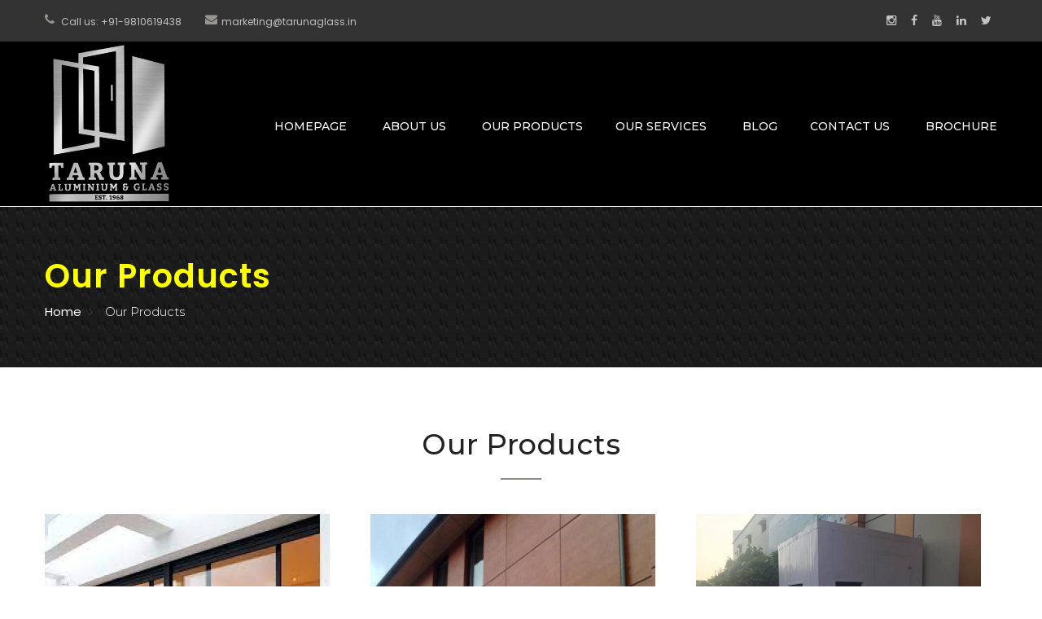

--- FILE ---
content_type: text/html
request_url: https://tarunaglass.com/work.html
body_size: 7526
content:
<!DOCTYPE html>
<!--[if IE 8 ]><html class="ie" xmlns="http://www.w3.org/1999/xhtml" xml:lang="en-US" lang="en-US"> <![endif]-->
<!--[if (gte IE 9)|!(IE)]><!--><html xmlns="http://www.w3.org/1999/xhtml" xml:lang="en-US" lang="en-US"><!--<![endif]-->
<head>
    
     <!-- Google tag (gtag.js) -->
<script async src="https://www.googletagmanager.com/gtag/js?id=G-ER424KQ999"></script>
<script>
  window.dataLayer = window.dataLayer || [];
  function gtag(){dataLayer.push(arguments);}
  gtag('js', new Date());

  gtag('config', 'G-ER424KQ999');
</script>

    <!-- Basic Page Needs -->
    <meta charset="utf-8">
    <!--[if IE]><meta http-equiv='X-UA-Compatible' content='IE=edge,chrome=1'><![endif]-->
    
   
<!--Meta Data Start-->
    
    <title>Our Products | Taruna Aluminium & Glass Works</title>
    <meta name="title" content="Our Products | Taruna Aluminium & Glass Works" />
    <meta name="description" content="Discover our collection at Taruna Aluminium & Glass Works, featuring works such as sliding doors, glass enclosures, and aluminium dividers." />
    <meta name="keywords" content="Telescopic partition, Syncro partition, Slidefold partition, Slimline aluminium, Fabric glass partition, Security door, MS door, Sliding doors, Glass cabin, Aluminium gaurd room, Half partition, Glass pergola, Sliding Doors - Aluminium & Glass
, LED Mirror, Sky Light, Glass Railing/Staircases, Aluminium Partition,
Aluminium Almirah, Aluminium Windows, Glass Balcony Railing, Balcony Cover, Glass Partiton, Aluminium Sliding Window, Cubical Bathroom" />
    <link rel="canonical" href="https://www.tarunaglass.com/work.html" />
    <meta name="robots" content="index, follow">
    
    <!--Meta Data End-->
    
    <!--Open Graph Tags Start-->
    <meta property="og:url"  content="https://www.tarunaglass.com/work.html" />
    <meta property="og:type" content="website" />
    <meta property="og:title" content="Our Products | Taruna Aluminium & Glass Works"/>
    <meta property="og:description" content="Discover our collection at Taruna Aluminium & Glass Works, featuring works such as sliding doors, glass enclosures, and aluminium dividers." />
    <!--<meta property="og:image" content="http://static01.nyt.com/images/2015/02/19/arts/international/19iht-btnumbers19A/19iht-btnumbers19A-facebookJumbo-v2.jpg" />-->
    <!--Open Graph Tags Start-->
    
    <!--Twitter Tags End-->
    
    <meta name="twitter:card" content="summary" />
    <meta name="twitter:site" content="@tarunaaluminium" />
    <meta property="twitter:url" content="https://www.tarunaglass.com/work.html" />
    <meta property="twitter:title" content="Our Products | Taruna Aluminium & Glass Works" />
    <meta property="twitter:description" content="Discover our collection at Taruna Aluminium & Glass Works, featuring works such as sliding doors, glass enclosures, and aluminium dividers." />

      <!--Twitter Tags End-->
    
    <!--Schema Markup Start-->
    
   <script type="application/ld+json">
{
  "@context": "https://schema.org/", 
  "@type": "BreadcrumbList", 
  "itemListElement": [{
    "@type": "ListItem", 
    "position": 1, 
    "name": "Sliding Doors",
    "item": "https://www.tarunaglass.com/sliding-door.html"  
  },{
    "@type": "ListItem", 
    "position": 2, 
    "name": "Aluminium Gaurd Room",
    "item": "https://www.tarunaglass.com/aluminium-guard-room.html"  
  },{
    "@type": "ListItem", 
    "position": 3, 
    "name": "Glass Cabin",
    "item": "https://www.tarunaglass.com/glass-cabin.html"  
  },{
    "@type": "ListItem", 
    "position": 4, 
    "name": "Half Partition",
    "item": "https://www.tarunaglass.com/half-partition.html"  
  },{
    "@type": "ListItem", 
    "position": 5, 
    "name": "LED Mirror",
    "item": "https://www.tarunaglass.com/led-mirrors.html"  
  },{
    "@type": "ListItem", 
    "position": 6, 
    "name": "Glass Pergola",
    "item": "https://www.tarunaglass.com/pergola-glass.html"  
  },{
    "@type": "ListItem", 
    "position": 7, 
    "name": "Sky Light",
    "item": "https://www.tarunaglass.com/skylight.html"  
  },{
    "@type": "ListItem", 
    "position": 8, 
    "name": "Glass Railing/Staircases",
    "item": "https://www.tarunaglass.com/glass-railing.html"  
  },{
    "@type": "ListItem", 
    "position": 9, 
    "name": "Aluminium Partition",
    "item": "https://www.tarunaglass.com/aluminium-partition.html"  
  },{
    "@type": "ListItem", 
    "position": 10, 
    "name": "Aluminium Almirah",
    "item": "https://www.tarunaglass.com/contact.html"  
  },{
    "@type": "ListItem", 
    "position": 11, 
    "name": "Aluminium Windows",
    "item": "https://www.tarunaglass.com/aluminium-window.html"  
  },{
    "@type": "ListItem", 
    "position": 12, 
    "name": "Balcony Cover",
    "item": "https://www.tarunaglass.com/balcony-cover.html"  
  },{
    "@type": "ListItem", 
    "position": 13, 
    "name": "Glass Partiton",
    "item": "https://www.tarunaglass.com/glass-partition.html"  
  },{
    "@type": "ListItem", 
    "position": 14, 
    "name": "Slimline Partiton",
    "item": "https://www.tarunaglass.com/slimline-partition.html"  
  },{
    "@type": "ListItem", 
    "position": 15, 
    "name": "Aluminium Sliding Window",
    "item": "https://www.tarunaglass.com/aluminium-sliding-window.html"  
  },{
    "@type": "ListItem", 
    "position": 16, 
    "name": "Cubical Bathroom",
    "item": "https://www.tarunaglass.com/cubical-bathroom.html"  
  }]
}
</script>

<!--Schema Markup End-->
<meta name="geo.region" content="IN-HR" />
<meta name="geo.placename" content="Faridabad" />
<meta name="language" content="en-us" />
<meta name="author" content="tarunaglass.com Website">
<meta name="Email" content="customercare@tarunaglass.com" />
<meta name="robots" content="all" />
<meta name="robots" content="index, follow" />
<meta content="all" name="audience"/>
<meta name="googlebot" content="follow, all" />
<meta name="Googlebot-Image" content="follow, all" />
<meta name="msnbot" content="follow, all" />
<meta name="Slurp" content="follow, all" />
<meta name="ZyBorg" content="follow, all" />
<meta name="Scooter" content="follow, all" />
<meta name="spiders" content="all" />
<meta name="WEBCRAWLERS" content="all" />
    <meta name="author" content="adsonis.com">
<link rel="canonical" href="https://www.tarunaglass.com/" />

    <!-- Mobile Specific Metas -->
    <meta name="viewport" content="width=device-width, initial-scale=1, maximum-scale=1">

    <!-- Bootstrap  -->
    <link rel="stylesheet" type="text/css" href="stylesheets/bootstrap.css" >

    <!-- Theme Style -->
    <link rel="stylesheet" type="text/css" href="stylesheets/style.css">

    <!-- Responsive -->
    <link rel="stylesheet" type="text/css" href="stylesheets/responsive.css">

    <!-- Colors -->
    <link rel="stylesheet" type="text/css" href="stylesheets/colors/color1.css" id="colors">
	
	<!-- Animation Style -->
    <link rel="stylesheet" type="text/css" href="stylesheets/animate.css">

    <!-- Favicon and touch icons  -->
    <link href="icon/apple-touch-icon-48-precomposed.png" rel="apple-touch-icon-precomposed" sizes="48x48">
    <link href="icon/apple-touch-icon-32-precomposed.png" rel="apple-touch-icon-precomposed">
    <link href="icon/favicon.png" rel="shortcut icon">

    <!--[if lt IE 9]>
        <script src="javascript/html5shiv.js"></script>
        <script src="javascript/respond.min.js"></script>
    <![endif]-->
</head>                                 
<body class="header_sticky"> 
    <!-- Preloader -->
    <section class="loading-overlay">
        <div class="Loading-Page">
            <h2 class="loader">Loading</h2>
        </div>
    </section>   

    <!-- Boxed -->
    <div class="boxed">

    <div class="top">
        <div class="container">
            <div class="row">
                <div class="col-md-9">                      
                    <ul class="flat-information">
                        <li class="phone"><a href="9810619438">Call us: +91-9810619438</a></li>
                        <li class="email"><a href="mailto:marketing@tarunaglass.in">marketing@tarunaglass.in</a></li>
                        
                    </ul>                    
                </div><!-- /.col-md-6 -->       
                <div class="col-md-3">
                    <div class="social-links">
                         <a href="https://instagram.com/tarunaaluminium?igshid=1s4idmvc2mxep"><i class="fa fa-instagram"></i></a>
                        <a href="https://www.facebook.com/tarunaglass/"><i class="fa fa-facebook"></i></a>
                        <a href="https://www.youtube.com/channel/UCPG7JzhC_57sUk-z79yjo7A" target="_blank"><i class="fa fa-youtube"></i></a>
                        <a href="https://www.linkedin.com/company/34144267/admin/"><i class="fa fa-linkedin"></i></a>            
                        <a href="https://twitter.com/tarunaaluminium"><i class="fa fa-twitter"></i></a>                  
                    </div>
                </div>        
            </div><!-- /.row -->
        </div><!-- /.container -->
    </div><!-- /.top -->

    <!-- Header -->            
    <header id="header" class="header clearfix">
        <div class="container">
            <div class="row">                 
                <div class="header-wrap clearfix">
                    <div class="col-md-2">
                        <div id="logo" class="logo">
                            <a href="index.html" rel="home">
                                <img src="images/logo.png" alt="Taruna Aluminium & Glass Work">
                            </a>
                        </div><!-- /.logo -->
                        <div class="btn-menu">
                            <span></span>
                        </div><!-- //mobile menu button -->
                    </div><br><br>
                    <div class="col-md-10">
                        <div class="nav-wrap">                            
                            <nav id="mainnav" class="mainnav">
                                <ul class="menu"> 
                                    <li class="home">
                                        <a href="/">Homepage</a> 
                                    </li>
                                    <li><a href="about.html">About Us</a></li>
                                    <!-- <li><a href="Taruna_Decor.html">Taruna Decor</a></li> -->
                                    <li><a href="work.html">Our Products</a>
                                    <li><a href="services.html">Our Services</a></li>
                                        <!-- <ul class="submenu"> 
                                            <li><a href="work-single.html">Work Single </a>
                                            </li>                                            
                                        </ul> --><!-- /.submenu -->
                                    </li>
                                    <li><a href="blog.html">Blog</a>
                                    <li><a href="contact.html">Contact Us</a></li>
                                    <li><a href="Taruna_Digital_Card/index.html" target="_blank">Brochure</a></li>
                                    <!-- <li><a href="blog.html">Blog</a>
                                        <ul class="submenu right-sub-menu"> 
                                            <li><a href="blog.html">Blog </a>
                                            </li>
                                            <li><a href="blog-single.html">Blog Single</a>
                                            </li>
                                        </ul>
                                    </li>  -->                        
                                </ul><!-- /.menu -->
                            </nav><!-- /.mainnav -->

                            
                        </div><!-- /.nav-wrap -->
                        
                    </div>                      
                </div><!-- /.header-inner -->                 
            </div><!-- /.row -->
        </div>
    </header><!-- /.header -->
            
    <!-- Page title -->
    <div class="page-title pt8">
        <div class="overlay"></div>
        <div class="container">
            <div class="row">
                <div class="col-md-12">                    
                    <div class="page-title-heading">
                        <h1 class="title">Our Products</h1>
                    </div><!-- /.page-title-captions -->
                    <div class="breadcrumbs">
                        <ul>
                            <li><a href="index.html">Home</a></li>
                            
                            <li> Our Products </li>
                        </ul>                   
                    </div><!-- /.breadcrumbs -->   
                </div><!-- /.col-md-12 -->  
            </div><!-- /.row -->  
        </div><!-- /.container -->                      
    </div><!-- /.page-title --> 

             <!-- Our Products -->
             <section class="flat-row what-we-do offer" id="our-products" style="padding-top: 80px !important;">        
                <div class="container">  
                    <div class="row">
                        <div class="col-md-12">
                            <div class="title-section color-black">
                                <h2 class="title">Our Products</h2>                                  
                            </div>
                        </div><!-- /.col-md-12 -->
                    </div>          
                    
                    <div class="row" style="padding-bottom: 40px !important;">
                        <div class="col-md-4">
                            <div class="iconbox-item">
                                <div class="iconbox left style3">
                                    <a href="sliding-door.html" style="color: #222222;" target="_blank">
                                        <img src="images/products/Aluminium Sliding Door 1.jpg" alt="Aluminium sliding door service">
                                    </a>
                                    <div class="box-content">
                                        <div class="box-title">
                                            <a href="sliding-door.html" style="color: #222222;" target="_blank">Sliding Doors</a>
                                        </div>

                                    </div>

                                </div><!-- /.iconbox -->
                            </div><!-- /.iconbox-item -->
                        </div>

                        <div class="col-md-4">
                            <div class="iconbox-item">
                                <div class="iconbox left style3">
                                    <a href="front-elevation.html" style="color: #222222;" target="_blank">
                                        <img src="images/products/Front Elevation 1.jpg" alt="Front Elevation serives">
                                    </a>
                                    <div class="box-content">
                                        <div class="box-title">
                                            <a href="front-elevation.html" style="color: #222222;" target="_blank">Front Elevation</a>
                                        </div>

                                    </div>

                                </div><!-- /.iconbox -->
                            </div><!-- /.iconbox-item -->
                        </div>

                        <div class="col-md-4">
                            <div class="iconbox-item">
                                <div class="iconbox left style3">
                                    <a href="aluminium-guard-room.html" style="color: #222222;" target="_blank">
                                        <img src="images/products/Aluminium Gaurd Room 1.png" alt="Aluminium Gaurd Room">
                                    </a>
                                    <div class="box-content">
                                        <div class="box-title">
                                            <a href="aluminium-guard-room.html" style="color: #222222;" target="_blank">Aluminium Gaurd Room</a>
                                        </div>

                                    </div>
                                </div><!-- /.iconbox -->
                            </div><!-- /.iconbox-item -->
                        </div>
                    </div>

                    <div class="row" style="padding-bottom: 40px !important;">
                        <div class="col-md-4">
                            <div class="iconbox-item">
                                <div class="iconbox left style3">
                                    <a href="glass-cabin.html" style="color: #222222;" target="_blank">
                                        <img src="images/products/Glass Cabin 1.png" alt="Glass Cabin serives">
                                    </a>
                                    <div class="box-content">
                                        <div class="box-title">
                                            <a href="glass-cabin.html" style="color: #222222;" target="_blank">Glass Cabin</a>
                                        </div>

                                    </div>

                                </div><!-- /.iconbox -->
                            </div><!-- /.iconbox-item -->
                        </div>

                        <!--<div class="col-md-4">
            <div class="iconbox-item">
                <div class="iconbox left style3">
                    <img src="images/products/Aluminium Sliding Door 1.jpg" alt="serives">
                    <div class="box-content">
                        <div class="box-title">
                            <a href="sliding-door.html" style="color: yellow;">Aluminium Sliding Door</a>
                        </div>

                    </div>

                </div>
            </div>
        </div>-->

                        <div class="col-md-4">
                            <div class="iconbox-item">
                                <div class="iconbox left style3">
                                    <a href="half-partition.html" style="color: #222222;" target="_blank">
                                        <img src="images/products/Half Partition 1.png" alt="Half Partition serives">
                                    </a>
                                    <div class="box-content">
                                        <div class="box-title">
                                            <a href="half-partition.html" style="color: #222222;" target="_blank">Half Partition</a>
                                        </div>

                                    </div>
                                </div><!-- /.iconbox -->
                            </div><!-- /.iconbox-item -->
                        </div>
                        <div class="col-md-4">
                            <div class="iconbox-item">
                                <div class="iconbox left style3">
                                    <a href="led-mirrors.html" style="color: #222222;" target="_blank">
                                        <img src="images/products/LED Mirror 1.png" alt="LED Mirror serives">
                                    </a>
                                    <div class="box-content">
                                        <div class="box-title">
                                            <a href="led-mirrors.html" style="color: #222222;" target="_blank">LED Mirror</a>
                                        </div>

                                    </div>

                                </div><!-- /.iconbox -->
                            </div>
                        </div>
                    </div>

                    <div class="row" style="padding-bottom: 40px !important;">


                        <div class="col-md-4">
                            <div class="iconbox-item">
                                <div class="iconbox left style3">
                                    <a href="pergola-glass.html" style="color: #222222;" target="_blank">
                                        <img src="images/products/Pergola Glass Roof 1.png" alt="Glass Pergola serives">
                                    </a>
                                    <div class="box-content">
                                        <div class="box-title">
                                            <a href="pergola-glass.html" style="color: #222222;" target="_blank">Glass Pergola</a>
                                        </div>

                                    </div>

                                </div><!-- /.iconbox -->
                            </div><!-- /.iconbox-item -->
                        </div>

                        <div class="col-md-4">
                            <div class="iconbox-item">
                                <div class="iconbox left style3">
                                    <a href="skylight.html" style="color: #222222;" target="_blank">
                                        <img src="images/products/Sky Light 1.png" alt="Sky Light serives">
                                    </a>
                                    <div class="box-content">
                                        <div class="box-title">
                                            <a href="skylight.html" style="color: #222222;" target="_blank">Sky Light</a>
                                        </div>

                                    </div>
                                </div><!-- /.iconbox -->
                            </div><!-- /.iconbox-item -->
                        </div>
                        <div class="col-md-4">
                            <div class="iconbox-item">
                                <div class="iconbox left style3">
                                    <a href="glass-railing.html" style="color: #222222;" target="_blank">
                                        <img src="images/products/Glass Railing 1.png" alt="Glass Railing/Staircases serives">
                                    </a>
                                    <div class="box-content">
                                        <div class="box-title">
                                            <a href="glass-railing.html" style="color: #222222;" target="_blank">Staircase Railing</a>
                                        </div>

                                    </div>

                                </div><!-- /.iconbox -->
                            </div><!-- /.iconbox-item -->
                        </div>
                    </div>

                    <div class="row" style="padding-bottom: 40px !important;">


                        <!--<div class="col-md-4">
            <div class="iconbox-item">
                <div class="iconbox left style3">
                    <img src="images/products/Artificial Glass 1.jpg" alt="serives">
                    <div class="box-content">
                        <div class="box-title">
                            <a href="#" style="color: yellow;">Artificial Grass</a>
                        </div>

                    </div>

                </div>
            </div>
        </div>-->

                        <div class="col-md-4">
                            <div class="iconbox-item">
                                <div class="iconbox left style3">
                                    <a href="aluminium-partition.html" style="color: #222222;" target="_blank">
                                        <img src="images/products/Aluminium Partition 1.png" alt="Aluminium Partition serives">
                                    </a>
                                    <div class="box-content">
                                        <div class="box-title">
                                            <a href="aluminium-partition.html" style="color: #222222;" target="_blank">Aluminium Partition</a>
                                        </div>

                                    </div>
                                </div><!-- /.iconbox -->
                            </div><!-- /.iconbox-item -->
                        </div>
                        <div class="col-md-4">
                            <div class="iconbox-item">
                                <div class="iconbox left style3">
                                    <a href="contact.html" style="color: #222222;" target="_blank">
                                        <img src="images/products/Aluminium Almirah 1.jpg" alt="Aluminium Almirah serives">
                                    </a>
                                    <div class="box-content">
                                        <div class="box-title">
                                            <a href="contact.html" style="color: #222222;" target="_blank">Aluminium Almirah</a>
                                        </div>

                                    </div>

                                </div><!-- /.iconbox -->
                            </div><!-- /.iconbox-item -->
                        </div>

                        <div class="col-md-4">
                            <div class="iconbox-item">
                                <div class="iconbox left style3">
                                    <a href="aluminium-window.html" style="color: #222222;" target="_blank">
                                        <img src="images/products/Aluminium Fixed Window 1.jpg" alt="Aluminium Windows serives">
                                    </a>
                                    <div class="box-content">
                                        <div class="box-title">
                                            <a href="aluminium-window.html" style="color: #222222;" target="_blank">Aluminium Windows</a>
                                        </div>

                                    </div>

                                </div><!-- /.iconbox -->
                            </div><!-- /.iconbox-item -->
                        </div>
                    </div>


                    <div class="row" style="padding-bottom: 40px !important;">


                        <!--<div class="col-md-4">-->
                        <!--    <div class="iconbox-item">-->
                        <!--        <div class="iconbox left style3">-->
                        <!--            <a href="metro-shed.html" style="color: #222222;" target="_blank">-->
                        <!--                <img src="images/products/Metro Shed 1.png" alt="Metro Shed serives">-->
                        <!--            </a>-->
                        <!--            <div class="box-content">-->
                        <!--                <div class="box-title">-->
                        <!--                    <a href="metro-shed.html" style="color: #222222;" target="_blank">Metro Shed</a>-->
                        <!--                </div>-->

                        <!--            </div>-->
                        <!--        </div>-->
                        <!--    </div>-->
                        <!--</div>-->
                        <div class="col-md-4">
                            <div class="iconbox-item">
                                <div class="iconbox left style3">
                                    <a href="glass-balcony-railing.html" style="color: #222222;" target="_blank">
                                        <img src="images/products/Glass Balcony Railing 1.png" alt="Glass Balcony Railing serives">
                                    </a>
                                    <div class="box-content">
                                        <div class="box-title">
                                            <a href="glass-balcony-railing.html" style="color: #222222;" target="_blank">Glass Balcony Railing</a>
                                        </div>

                                    </div>

                                </div><!-- /.iconbox -->
                            </div><!-- /.iconbox-item -->
                        </div>

                        <div class="col-md-4">
                            <div class="iconbox-item">
                                <div class="iconbox left style3">
                                    <a href="balcony-cover.html" style="color: #222222;" target="_blank">
                                        <img src="images/products/Balcony Cover 1.jpg" alt="Balcony Cover serives">
                                    </a>
                                    <div class="box-content">
                                        <div class="box-title">
                                            <a href="balcony-cover.html" style="color: #222222;" target="_blank">Balcony Cover</a>
                                        </div>

                                    </div>
                                </div><!-- /.iconbox -->
                            </div><!-- /.iconbox-item -->
                        </div>
                         <div class="col-md-4">
                            <div class="iconbox-item">
                                <div class="iconbox left style3">
                                    <a href="false-ceiling.html" style="color: #222222;" target="_blank">
                                        <img src="images/products/False Ceiling 1.png" alt="False Ceiling serives">
                                    </a>
                                    <div class="box-content">
                                        <div class="box-title">
                                            <a href="false-ceiling.html" style="color: #222222;" target="_blank">False Ceiling</a>
                                        </div>

                                    </div>

                                </div><!-- /.iconbox -->
                            </div><!-- /.iconbox-item -->
                        </div>
                    </div>



                    <!--<div class="row" style="padding-bottom: 40px !important;">
        <div class="col-md-4">
            <div class="iconbox-item">
                <div class="iconbox left style3">
                    <img src="images/products/Aluminium Sliding Window 1.jpg" alt="serives">
                    <div class="box-content">
                        <div class="box-title">
                            <a href="aluminium-window.html" style="color: yellow;">Aluminium Sliding Window</a>
                        </div>

                    </div>

                </div>
            </div>
        </div>

          </div>-->


                    <div class="row" style="padding-bottom: 40px !important;">
                       

                        <div class="col-md-4">
                            <div class="iconbox-item">
                                <div class="iconbox left style3">
                                    <a href="glass-partition.html" style="color: #222222;" target="_blank">
                                        <img src="images/products/Glass partition .png" alt="Glass Partiton serives">
                                    </a>
                                    <div class="box-content">
                                        <div class="box-title">
                                            <a href="glass-partition.html" style="color: #222222;" target="_blank">Glass Partiton</a>
                                        </div>

                                    </div>

                                </div><!-- /.iconbox -->
                            </div><!-- /.iconbox-item -->
                        </div>
                        <div class="col-md-4">
                            <div class="iconbox-item">
                                <div class="iconbox left style3">
                                    <a href="slimline-partition.html" style="color: #222222;" target="_blank">
                                        <img src="images/products/slimline partition.png" alt="Slimline Partiton serives">
                                    </a>
                                    <div class="box-content">
                                        <div class="box-title">
                                            <a href="slimline-partition.html" style="color: #222222;" target="_blank">Slimline Partiton</a>
                                        </div>

                                    </div>

                                </div><!-- /.iconbox -->
                            </div><!-- /.iconbox-item -->
                        </div>
                       <div class="col-md-4">
                            <div class="iconbox-item">
                                <div class="iconbox left style3">
                                    <a href="aluminium-sliding-window.html" style="color: yellow;" target="_blank">
                                        <img src="images/products/aluminium-sliding-window.png" alt="Aluminium Sliding Window serives">
                                    </a>
                                    <div class="box-content">
                                        <div class="box-title">
                                            <a href="aluminium-sliding-window.html" style="color: #222222;" target="_blank">Aluminium Sliding Window</a>
                                        </div>

                                    </div>

                                </div><!-- /.iconbox -->
                            </div><!-- /.iconbox-item -->
                        </div>


                    </div>
                    <div class="row" style="padding-bottom: 40px !important;">
                        
                        <div class="col-md-4">
                            <div class="iconbox-item">
                                <div class="iconbox left style3">
                                    <a href="cubical-bathroom.html" style="color: yellow;" target="_blank">
                                        <img src="images/products/cubical-bathroom.png" alt="Cubical Bathroom serives">
                                    </a>
                                    <div class="box-content">
                                        <div class="box-title">
                                            <a href="cubical-bathroom.html" style="color: #222222;" target="_blank">Cubical Bathroom</a>
                                        </div>

                                    </div>

                                </div><!-- /.iconbox -->
                            </div><!-- /.iconbox-item -->
                        </div>
                        <div class="col-md-4">
                            <div class="iconbox-item">
                                <div class="iconbox left style3">
                                    <a href="shower-enclosures.html" style="color: yellow;" target="_blank">
                                        <img src="images/products/shower-enclosures.png" alt="Shower Enclosures">
                                    </a>
                                    <div class="box-content">
                                        <div class="box-title">
                                            <a href="shower-enclosures.html" style="color: #222222;" target="_blank">Shower Enclosures</a>
                                        </div>

                                    </div>

                                </div><!-- /.iconbox -->
                            </div><!-- /.iconbox-item -->
                        </div>
                          <div class="col-md-4">
                            <div class="iconbox-item">
                                <div class="iconbox left style3">
                                    <a href="metal-doors.html" style="color: yellow;" target="_blank">
                                        <img src="images/products/metal-doors.png" alt="Shower Enclosures">
                                    </a>
                                    <div class="box-content">
                                        <div class="box-title">
                                            <a href="metal-doors.html" style="color: #222222;" target="_blank">Metal Door / Security Door / MS Door</a>
                                        </div>

                                    </div>

                                </div><!-- /.iconbox -->
                            </div><!-- /.iconbox-item -->
                        </div>
                         <div class="col-md-4">
                            <div class="iconbox-item">
                                <div class="iconbox left style3">
                                    <a href="glass-house.html" style="color: yellow;" target="_blank">
                                        <img src="images/products/glass-house.png" alt="Glass House">
                                    </a>
                                    <div class="box-content">
                                        <div class="box-title">
                                            <a href="glass-house.html" style="color: #222222;" target="_blank">Glass House</a>
                                        </div>

                                    </div>

                                </div><!-- /.iconbox -->
                            </div><!-- /.iconbox-item -->
                        </div>
                         <div class="col-md-4">
                            <div class="iconbox-item">
                                <div class="iconbox left style3">
                                    <a href="fabric-glass-partition.html" style="color: yellow;" target="_blank">
                                        <img src="images/products/fabric-glass-partition.png" alt="Fabric Glass Partition">
                                    </a>
                                    <div class="box-content">
                                        <div class="box-title">
                                            <a href="fabric-glass-partition.html" style="color: #222222;" target="_blank">Fabric Glass Partitions</a>
                                        </div>

                                    </div>

                                </div><!-- /.iconbox -->
                            </div><!-- /.iconbox-item -->
                        </div>
                         <div class="col-md-4">
                            <div class="iconbox-item">
                                <div class="iconbox left style3">
                                    <a href="telescopic-partitions-and-sliding-doors.html" style="color: yellow;" target="_blank">
                                        <img src="images/products/telescopic-product-main-1.png" alt="Fabric Glass Partition">
                                    </a>
                                    <div class="box-content">
                                        <div class="box-title">
                                            <a href="telescopic-partitions-and-sliding-doors.html" style="color: #222222;" target="_blank">Telescopic Partition & Sliding Door </a>
                                        </div>

                                    </div>

                                </div><!-- /.iconbox -->
                            </div><!-- /.iconbox-item -->
                        </div>
                          <div class="col-md-4">
                            <div class="iconbox-item">
                                <div class="iconbox left style3">
                                    <a href="glass-wardrobes.html" style="color: yellow;" target="_blank">
                                        <img src="images/products/glass-wardrobes-main-image.png" alt="Fabric Glass Partition">
                                    </a>
                                    <div class="box-content">
                                        <div class="box-title">
                                            <a href="glass-wardrobes.html" style="color: #222222;" target="_blank">Glass Wardrobes </a>
                                        </div>

                                    </div>

                                </div><!-- /.iconbox -->
                            </div><!-- /.iconbox-item -->
                        </div>
                          <div class="col-md-4">
                            <div class="iconbox-item">
                                <div class="iconbox left style3">
                                    <a href="synchro-sliding-door-and-partition.html" style="color: yellow;" target="_blank">
                                        <img src="images/products/sychro-partition-main-image.png" alt="">
                                    </a>
                                    <div class="box-content">
                                        <div class="box-title">
                                            <a href="synchro-sliding-door-and-partition.html" style="color: #222222;" target="_blank">Syncro Sliding Door & Partition </a>
                                        </div>

                                    </div>

                                </div><!-- /.iconbox -->
                            </div><!-- /.iconbox-item -->
                        </div>
                         <div class="col-md-4">
                            <div class="iconbox-item">
                                <div class="iconbox left style3">
                                    <a href="slimline-aluminium-partition.html" style="color: yellow;" target="_blank">
                                        <img src="images/products/slimline-aluminium-partition-main.png" alt="">
                                    </a>
                                    <div class="box-content">
                                        <div class="box-title">
                                            <a href="slimline-aluminium-partition.html" style="color: #222222;" target="_blank">Slimline Aluminium Partitions </a>
                                        </div>

                                    </div>

                                </div><!-- /.iconbox -->
                            </div><!-- /.iconbox-item -->
                        </div>
                         <div class="col-md-4">
                            <div class="iconbox-item">
                                <div class="iconbox left style3">
                                    <a href="pyramid-skylights.html" style="color: yellow;" target="_blank">
                                        <img src="images/products/Pyramid-Skylights-Service-Image.png" alt="serives">
                                    </a>
                                    <div class="box-content">
                                        <div class="box-title">
                                            <a href="pyramid-skylights.html" style="color: #222222;" target="_blank">Pyramid Skylights</a>
                                        </div>

                                    </div>

                                </div><!-- /.iconbox -->
                            </div><!-- /.iconbox-item -->
                        </div>
                          <div class="col-md-4">
                            <div class="iconbox-item">
                                <div class="iconbox left style3">
                                    <a href="designer-mirror.html" style="color: yellow;" target="_blank">
                                        <img src="images/products/Designer-Mirror-Final-Product-Image.png" alt="serives">
                                    </a>
                                    <div class="box-content">
                                        <div class="box-title">
                                            <a href="designer-mirror.html" style="color: #222222;" target="_blank">Designer Mirror</a>
                                        </div>

                                    </div>

                                </div><!-- /.iconbox -->
                            </div><!-- /.iconbox-item -->
                        </div>
                        <div class="col-md-4">
                            <div class="iconbox-item">
                                <div class="iconbox left style3">
                                    <a href="arch-doors.html" style="color: yellow;" target="_blank">
                                        <img src="images/products/Arch-Doors-Main-Product-Image.png" alt="serives">
                                    </a>
                                    <div class="box-content">
                                        <div class="box-title">
                                            <a href="arch-doors.html" style="color: #222222;" target="_blank">Arch Doors</a>
                                        </div>

                                    </div>

                                </div><!-- /.iconbox -->
                            </div><!-- /.iconbox-item -->
                        </div>
                        <div class="col-md-4">
                            <div class="iconbox-item">
                                <div class="iconbox left style3">
                                    <a href="domal-window.html" style="color: yellow;" target="_blank">
                                        <img src="images/products/Domal-Window-Main-Product-Image.png" alt="serives">
                                    </a>
                                    <div class="box-content">
                                        <div class="box-title">
                                            <a href="domal-window.html" style="color: #222222;" target="_blank">Domal Window</a>
                                        </div>

                                    </div>

                                </div><!-- /.iconbox -->
                            </div><!-- /.iconbox-item -->
                        </div>
                         <div class="col-md-4">
                            <div class="iconbox-item">
                                <div class="iconbox left style3">
                                    <a href="looking-mirror.html" style="color: yellow;" target="_blank">
                                        <img src="images/products/Looking-Mirror-Main-Product-Image.png" alt="serives">
                                    </a>
                                    <div class="box-content">
                                        <div class="box-title">
                                            <a href="looking-mirror.html" style="color: #222222;" target="_blank">Looking Mirror</a>
                                        </div>

                                    </div>

                                </div><!-- /.iconbox -->
                            </div><!-- /.iconbox-item -->
                        </div>
                         <div class="col-md-4">
                            <div class="iconbox-item">
                                <div class="iconbox left style3">
                                    <a href="bathroom-doors.html" style="color: yellow;" target="_blank">
                                        <img src="images/products/Bathroom-Doors-Main-Product-FInal-Image.png" alt="serives">
                                    </a>
                                    <div class="box-content">
                                        <div class="box-title">
                                            <a href="bathroom-doors.html" style="color: #222222;" target="_blank">Bathroom Doors</a>
                                        </div>

                                    </div>

                                </div><!-- /.iconbox -->
                            </div><!-- /.iconbox-item -->
                        </div>
                        <div class="col-md-4">
                            <div class="iconbox-item">
                                <div class="iconbox left style3">
                                    <a href="aluminium-casement-door.html" style="color: yellow;" target="_blank">
                                        <img src="images/products/Aluminium-Casement-doors-final-banner-image.png" alt="serives">
                                    </a>
                                    <div class="box-content">
                                        <div class="box-title">
                                            <a href="aluminium-casement-door.html" style="color: #222222;" target="_blank">Aluminium Casement Doors</a>
                                        </div>

                                    </div>

                                </div><!-- /.iconbox -->
                            </div><!-- /.iconbox-item -->
                        </div>
                        <div class="col-md-4">
                            <div class="iconbox-item">
                                <div class="iconbox left style3">
                                    <a href="aluminium-office-cabin.html" style="color: yellow;" target="_blank">
                                        <img src="images/products/Aluminium-Office-Cabin-Main-Banner-Image.png" alt="serives">
                                    </a>
                                    <div class="box-content">
                                        <div class="box-title">
                                            <a href="aluminium-office-cabin.html" style="color: #222222;" target="_blank">Aluminium Office Cabin</a>
                                        </div>

                                    </div>

                                </div><!-- /.iconbox -->
                            </div><!-- /.iconbox-item -->
                        </div>
                        <div class="col-md-4">
                            <div class="iconbox-item">
                                <div class="iconbox left style3">
                                    <a href="aluminium-glass-shutter.html" style="color: yellow;" target="_blank">
                                        <img src="images/products/Aluminium-Glass-Shutter-Main-Banner-Image.png" alt="serives">
                                    </a>
                                    <div class="box-content">
                                        <div class="box-title">
                                            <a href="aluminium-glass-shutter.html" style="color: #222222;" target="_blank">Aluminium Glass Shutter</a>
                                        </div>

                                    </div>

                                </div><!-- /.iconbox -->
                            </div><!-- /.iconbox-item -->
                        </div>
                    </div>
                </div><!-- /.container -->   
            </section> 
        
            
            
        
    <section class="flat-row what-we-do offer" id="our-products" style="padding-top: 80px !important;">        
        <div class="container">  
            <div class="row">
                <div class="col-md-12">
                    <div class="title-section color-black">
                        <h2 class="title">Testimonials</h2>                                  
                    </div>
                </div><!-- /.col-md-12 -->
            </div>          
            <div class="row" style="padding-bottom: 40px !important;">

                <div class="col-md-4">
                    <div class="iconbox-item">
                        <div class="iconbox left style3" style="text-align: center;">   
                            <img src="images/user.png" alt="serives"> 
                            <div class="box-content">
                                <div class="box-title">
                                    Professional Team
                                </div>  
                                <p>If you want the most professional and amazing service from a thoroughly dedicated team do avail Taruna Aluminium and Glass Works' services.Their service is extremely prompt.Job was done as per discussion and with perfection.</p>
                                <p class="custom-600 custom-testimonial">Hriday Ahuja</p>                                
                            </div>
                            
                        </div><!-- /.iconbox -->
                    </div><!-- /.iconbox-item -->
                </div>

                <div class="col-md-4" style="background">
                    <div class="iconbox-item">
                        <div class="iconbox left style3" style="text-align: center;">   
                            <img src="images/user.png" alt="serives"> 
                            <div class="box-content">
                                <div class="box-title">
                                    Excellent Work
                                </div>  
                                <p>Great glass works and I really liked the products they have made especially the foldable glassdoors. It just add a unique touch to the exterior </p>
                                <p class="custom-600 custom-testimonial">Sahil Seth</p>                                
                            </div>
                            
                        </div><!-- /.iconbox -->
                    </div><!-- /.iconbox-item -->
                </div>


                <div class="col-md-4">
                    <div class="iconbox-item">
                        <div class="iconbox left style3" style="text-align: center;">   
                            <img src="images/user.png" alt="serives"> 
                            <div class="box-content">
                                <div class="box-title">
                                    Impressive Skills
                                </div>  
                                <p>
                                    Fantastic work done by Anmol and company and the work speaks for itself. He handles everything responsible and makes sure everything is done in his supervision. Wish you all the luck. Keep doing the good work.</p>
                                <p class="custom-600 custom-testimonial">Navjot Singh</p>                                
                            </div>
                            
                        </div><!-- /.iconbox -->
                    </div><!-- /.iconbox-item -->
                </div>
                
            
        </div><!-- /.container -->   
    </section> 

    <div class="u-row-container" style="padding: 0px;background-color: transparent">
        <div class="u-row" style="Margin: 0 auto;min-width: 320px;overflow-wrap: break-word;word-wrap: break-word;word-break: break-word;background-color: transparent;">
            <div style="border-collapse: collapse;display: table;width: 100%;height: 100%;background-color: transparent;">
                <!--[if (mso)|(IE)]><table width="100%" cellpadding="0" cellspacing="0" border="0"><tr><td style="padding: 0px;background-color: transparent;" align="center"><table cellpadding="0" cellspacing="0" border="0" style="width:500px;"><tr style="background-color: transparent;"><![endif]-->
                <!--[if (mso)|(IE)]><td align="center" width="250" style="background-color: #474747;width: 250px;padding: 0px;border-top: 0px solid transparent;border-left: 0px solid transparent;border-right: 0px solid transparent;border-bottom: 0px solid transparent;border-radius: 0px;-webkit-border-radius: 0px; -moz-border-radius: 0px;" valign="top"><![endif]-->
                <div class="u-col u-col-50" style="max-width: 320px;min-width: 250px;display: table-cell;vertical-align: top;">
                    <div style="background-color: #474747;height: 100%;width: 100% !important;border-radius: 0px;-webkit-border-radius: 0px; -moz-border-radius: 0px;">
                        <!--[if (!mso)&(!IE)]><!--><div style="height: 100%; padding: 0px;border-top: 0px solid transparent;border-left: 0px solid transparent;border-right: 0px solid transparent;border-bottom: 0px solid transparent;border-radius: 0px;-webkit-border-radius: 0px; -moz-border-radius: 0px;">
                            <!--<![endif]-->

                            <table style="font-family:arial,helvetica,sans-serif;" role="presentation" cellpadding="0" cellspacing="0" width="100%" border="0">
                                <tbody>
                                    <tr>
                                        <td style="overflow-wrap:break-word;word-break:break-word;padding:10px;font-family:arial,helvetica,sans-serif;" align="left">

                                            <div style="color: #ffffff; line-height: 140%; text-align: right; word-wrap: break-word;">
                                                <h4 style="margin-bottom:auto; margin-top:5px">We Are Excited To Work Together.</h4>
                                                <!--<p style="font-size: 14px; line-height: 140%; text-align: center;"><span style="font-size: 14px; line-height: 19.6px;">We Are Excited To Work Together.</span></p>-->
                                            </div>
                                        </td>
                                    </tr>
                                </tbody>
                            </table>
                            <!--[if (!mso)&(!IE)]><!-->
                        </div><!--<![endif]-->
                    </div>
                </div>
                <!--[if (mso)|(IE)]></td><![endif]-->
                <!--[if (mso)|(IE)]><td align="center" width="250" style="background-color: #474747;width: 250px;padding: 0px;border-top: 0px solid transparent;border-left: 0px solid transparent;border-right: 0px solid transparent;border-bottom: 0px solid transparent;border-radius: 0px;-webkit-border-radius: 0px; -moz-border-radius: 0px;" valign="top"><![endif]-->
                <div class="u-col u-col-50" style="max-width: 320px;min-width: 250px;display: table-cell;vertical-align: top;">
                    <div style="background-color: #474747;height: 100%;width: 100% !important;border-radius: 0px;-webkit-border-radius: 0px; -moz-border-radius: 0px;">
                        <!--[if (!mso)&(!IE)]><!--><div style="height: 100%; padding: 0px;border-top: 0px solid transparent;border-left: 0px solid transparent;border-right: 0px solid transparent;border-bottom: 0px solid transparent;border-radius: 0px;-webkit-border-radius: 0px; -moz-border-radius: 0px;">
                            <!--<![endif]-->

                            <table style="font-family:arial,helvetica,sans-serif;" role="presentation" cellpadding="0" cellspacing="0" width="100%" border="0">
                                <tbody>
                                    <tr>
                                        <td style="overflow-wrap:break-word;word-break:break-word;padding:10px;font-family:arial,helvetica,sans-serif;" align="left">

                                            <!--[if mso]><style>.v-button {background: transparent !important;}</style><![endif]-->
                                            <div align="center">
                                                <!--[if mso]><v:roundrect xmlns:v="urn:schemas-microsoft-com:vml" xmlns:w="urn:schemas-microsoft-com:office:word" href="https://www.tarunaglass.com/contact.html" style="height:37px; v-text-anchor:middle; width:141px;" arcsize="11%"  stroke="f" fillcolor="#fefe00"><w:anchorlock/><center style="color:#000000;font-family:arial,helvetica,sans-serif;"><![endif]-->
                                                <a href="/contact.html" target="_blank" class="v-button" style="box-sizing: border-box;display: inline-block;font-family:arial,helvetica,sans-serif;text-decoration: none;-webkit-text-size-adjust: none;text-align: center;color: #000000; background-color: #fefe00; border-radius: 4px;-webkit-border-radius: 4px; -moz-border-radius: 4px; width:auto; max-width:100%; overflow-wrap: break-word; word-break: break-word; word-wrap:break-word; mso-border-alt: none;">
                                                    <span style="display:block;padding:10px 20px;line-height:120%;"><strong><span style="font-size: 14px; line-height: 16.8px;">ENQUIRY NOW</span></strong></span>
                                                </a>
                                                <!--[if mso]></center></v:roundrect><![endif]-->
                                            </div>
                                        </td>
                                    </tr>
                                </tbody>
                            </table>
                            <!--[if (!mso)&(!IE)]><!-->
                        </div><!--<![endif]-->
                    </div>
                </div>
                <!--[if (mso)|(IE)]></td><![endif]-->
                <!--[if (mso)|(IE)]></tr></table></td></tr></table><![endif]-->
            </div>
        </div>
    </div>
    <!-- Mail Chimp -->
    <section class="flat-row mail-chimp pt8">        
        <div class="container">
            <div class="row">
                <div class="col-sm-7">
                    <div class="text">
                        <h3>Need more information?</h3>
                        <p>Please email us and our support staff will contact you back</p>
                    </div>
                </div>
                <div class="col-sm-5">
                    <div class="subscribe">
                        <form method="post" id="subscribeForm" class="subscribe-form" action="./contact/subscribe-process.php">
                            <label>
                                <input type="email" id="emailsubscribe" name="email" placeholder="Enter you email..." value="" required="required" title="Enter your email">
                            </label>
                            <input type="submit" class="submit" value="Subscribe">
                        </form>
                    </div>
                </div>
            </div> 
        </div><!-- /.container -->   
    </section>  

    <!-- Footer -->
    <footer class="footer">
        <div class="footer-widgets">
            <div class="container">
                <div class="row"> 
                    <div class="col-md-3">  
                        <div class="widget widget_text widget_info">
                            <h4 class="widget-title">about us</h4>
                            <div class="textwidget">                                
                                <p>We believe in bringing visuals to life through our classic designs that have a touch of minimalism. We are setting your dreams into reality and we are building excellence with our architectural innovation.Our team takes the view and assemble with statuesque and refined designs to connect them to reality. We always ensure all the quality and safety arrangements are coming to fruition</p>

                                                               
                            </div><!-- /.textwidget -->
                        </div><!-- /.widget -->      
                    </div><!-- /.col-md-3 --> 

                    <div class="col-md-3">  
                        <div id="nav_menu-2" class="widget widget_nav_menu">
                            <h2 class="widget-title">Quick Links</h2>
                            <div class="menu-footer-container">
                                <ul id="menu-footer" class="menu">
                                    <li class="menu-item"><a href="about.html">About Us</a></li>
                                    <li class="menu-item"><a href="work.html">Our Products</a></li>
                                    <li class="menu-item"><a href="services.html">Our Services</a></li>
                                    <li class="menu-item"><a href="blog.html">Blog</a></li>
                                    <li class="menu-item"><a href="contact.html">Contact Us</a></li>
                                    <li class="menu-item"><a href="/Taruna_Digital_Card/index.html" target="_blank">Brochure</a></li>
                                </ul>
                            </div>
                        </div>
                    </div><!-- /.col-md-3 -->

                    <div class="col-md-3">
                        <div class="widget widget_instagram">
                            <h2 class="widget-title">Address</h2>
                            <p>shop no. 15, mittal complex, behind shiv mandir, New Industrial Twp 5, Faridabad, Haryana 121001</p>
                        </div>
                    </div><!-- /.col-md-3 -->

                    <div class="col-md-3">
                        <div class="widget widget_instagram">
                            <h2 class="widget-title">Contact</h2>
                            <div class="phone"><a href="9810619438">Call us: +91-9810619438,8851817985</a></div>
                            <div class="email"><a href="mailto:taruna_aluminium@yahoo.co.in">taruna_aluminium@yahoo.co.in</a></div>
                            <div class="email"><a href="mailto:marketing@tarunaglass.in">marketing@tarunaglass.in</a></div>
                            </div>
                    </div><!-- /.col-md-3 -->
                </div><!-- /.row -->    
            </div><!-- /.container -->
        </div><!-- /.footer-widgets -->
        
        <p style="text-align: center; color: yellow;">Follow us on</p>
        <div class="social-links" style="text-align: center;">
            <a href="https://www.facebook.com/tarunaglass/" target="_blank"><i class="fa fa-facebook"></i></a>
            <a href="https://twitter.com/tarunaaluminium" target="_blank"><i class="fa fa-twitter"></i></a>                  
            <a href="https://www.linkedin.com/company/34144267/admin/" target="_blank"><i class="fa fa-linkedin"></i></a>
            <a href="https://instagram.com/tarunaaluminium?igshid=1s4idmvc2mxep" target="_blank"><i class="fa fa-instagram"></i></a>
            <a href="https://www.youtube.com/channel/UCPG7JzhC_57sUk-z79yjo7A" target="_blank"><i class="fa fa-youtube"></i></a>
        </div>


    </footer>

    <!-- Bottom -->
    <div class="col-md-8">
                        <div class="nav-wrap">                            
                            <nav id="mainnav" class="mainnav">
                                <ul class="menu"> 
                                    <li class="home">
                                        <a href="index.html">Home</a> 
                                    </li>
                                    <li><a href="about.html">About</a></li>
                                    <li><a href="services.html">Services</a></li>
                                    <li><a href="work.html">Products</a>
                                        <!-- <ul class="submenu"> 
                                            <li><a href="work-single.html">Work Single </a>
                                            </li>                                            
                                        </ul> --><!-- /.submenu -->
                                    </li>
                                    <li><a href="contact.html">Contact Us</a></li>
                                    <!-- <li><a href="blog.html">Blog</a>
                                        <ul class="submenu right-sub-menu"> 
                                            <li><a href="blog.html">Blog </a>
                                            </li>
                                            <li><a href="blog-single.html">Blog Single</a>
                                            </li>
                                        </ul>
                                    </li>  -->                        
                                </ul><!-- /.menu -->
                            </nav><!-- /.mainnav --> 

                            <ul class="menu menu-extra">
                                <li class="off-canvas-toggle">
                                    <a href="#"><i class="fa fa-search"></i></a>
                                </li>
                            </ul>  
                        </div><!-- /.nav-wrap -->
                        
                    </div>   
    <div class="bottom">
        <div class="container">
            <div class="row">
                <div class="col-md-12">
                    <div class="copyright text-center"> 
                          <p>© Copyright <a href="https://tarunaglass.com/">Taruna Aluminium Glass</a> And Website Developed By Adsonis Marketing Services 2020. All Rights Reserved.
                        </p>
                    </div>                   
                </div><!-- /.col-md-6 -->              
            </div><!-- /.row -->
        </div><!-- /.container -->
    </div>

    <!-- Go Top -->
    <a class="go-top">
        <i class="fa fa-angle-up"></i>
    </a>      


    </div>
    <script type="text/javascript">
    var _smartsupp = _smartsupp || {};
    _smartsupp.key = 'c7d71344d9f63e7477a668c883a919ffaae32446';
    window.smartsupp||(function(d) {
    var s,c,o=smartsupp=function(){ o._.push(arguments)};o._=[];
    s=d.getElementsByTagName('script')[0];c=d.createElement('script');
    c.type='text/javascript';c.charset='utf-8';c.async=true;
    c.src='https://www.smartsuppchat.com/loader.js?';s.parentNode.insertBefore(c,s);
    })(document);
    </script>
    <!-- Javascript -->
    <script type="text/javascript" src="javascript/jquery.min.js"></script>
    <script type="text/javascript" src="javascript/bootstrap.min.js"></script> 
    <script type="text/javascript" src="javascript/jquery.easing.js"></script>    
    <script type="text/javascript" src="javascript/jquery-waypoints.js"></script>     
    <script type="text/javascript" src="javascript/jquery.cookie.js"></script>
    <script type="text/javascript" src="javascript/jquery.fitvids.js"></script> 
    <script type="text/javascript" src="javascript/parallax.js"></script>
    <script type="text/javascript" src="javascript/jquery.magnific-popup.min.js"></script> 
    <script type="text/javascript" src="javascript/owl.carousel.js"></script>  
    <script type="text/javascript" src="javascript/smoothscroll.js"></script>   
    <script type="text/javascript" src="javascript/jquery.flexslider-min.js"></script>
    <script type="text/javascript" src="javascript/imagesloaded.min.js"></script> 
    <script type="text/javascript" src="javascript/jquery.isotope.min.js"></script>
    <script type="text/javascript" src="javascript/switcher.js"></script>
    <script type="text/javascript" src="javascript/main.js"></script>
</body>
</html>

--- FILE ---
content_type: text/css
request_url: https://tarunaglass.com/stylesheets/style.css
body_size: 10734
content:
/**
  * Name: UNC
  * Version: 1.0
  * Author: Themesflat
  * Author URI: http://www.themesflat.com
*/

@import url("font-awesome.css");
@import url("icomoon.css");
@import url("flexslider.css");
@import url("owl.carousel.css");
@import url("shortcodes.css");
@import url("magnific-popup.css");
@import url("https://fonts.googleapis.com/css?family=Poppins:300,400,500,600,700|Montserrat:300,300i,400,400i,500,500i,600,600i,700,700i,800,800i,900");

/**
  *	Reset
  *	Repeatable Patterns
  *	Top 
  *	Social-links
  *	Header
  *	Mobile navigation
  *	Page title
  *	Breadcrumbs
  *	Blog
  *	Blog Single
  *	Pagination
  *	Gird for page single
  *	Sidebar
  *	GoTop Button
  *	Footer
  *	Footer widget
  *	Page About
  *	Bottom
  *	Revolution Slider
  *	Preload
  *	Parallax
  *	Switcher
  *	Boxed
  *	Site-off-canvas
  *	Porfolio Detail
*/

/* Reset
-------------------------------------------------------------- */
	html {
		overflow-y: scroll;
		-webkit-text-size-adjust: 100%;
		   -ms-text-size-adjust: 100%;
	}

	body {
		line-height: 1;
		-webkit-font-smoothing: antialiased;
		-webkit-text-size-adjust: 100%;
		   -ms-text-size-adjust: 100%;
	}

	a, abbr, acronym, address, applet, article, aside, audio, b, big, blockquote, body, caption, canvas, center, cite, code,
	dd, del, details, dfn, dialog, div, dl, dt, em, embed, fieldset, figcaption, figure, form, footer, header, hgroup, h1, h2, h3, h4, h5, h6, html, i, iframe, img, ins, kbd, label, legend, li, mark, menu, nav,object, ol, output, p, pre, q, ruby, s, samp, section, small, span, strike, strong, sub, summary, sup, tt, table, tbody, textarea, tfoot, thead, time, tr, th, td, u, ul, var, video  { 
		font-family: inherit; 
		font-size: 100%; 
		font-weight: inherit; 
		font-style: inherit; 
		vertical-align: baseline; 
		margin: 0; 
		padding: 0; 
		border: 0; 
		outline: 0;
		background: transparent;
	}

	article, aside, details, figcaption, figure, footer, header, hgroup, menu, nav, section { 
		display: block;
	}
	                          
	ol, ul {
		list-style: none;
	}

	blockquote, q { 
		-webkit-hyphens: none;
		  -moz-hyphens: none;
		   -ms-hyphens: none;
		       hyphens: none;
		        quotes: none;
	}

	figure {
		margin: 0;
	}

	:focus {
		outline: 0;
	}

	table { 
		border-collapse: collapse; 
		border-spacing: 0;
	}

	img {
		border: 0;
		-ms-interpolation-mode: bicubic;
		vertical-align: middle;
	}

	legend {
		white-space: normal;
	}

	button,
	input,
	select,
	textarea {
		font-size: 100%;
		margin: 0;
		max-width: 100%;
		vertical-align: baseline;
		-webkit-box-sizing: border-box;
		  -moz-box-sizing: border-box;
		       box-sizing: border-box;
	}

	button,
	input {
		line-height: normal;
	}

	input,
	textarea {
		background-image: -webkit-linear-gradient(hsla(0,0%,100%,0), hsla(0,0%,100%,0)); /* Removing the inner shadow, rounded corners on iOS inputs */
	}

	button,
	input[type="button"],
	input[type="reset"],
	input[type="submit"] {
		line-height: 1;
		cursor: pointer; /* Improves usability and consistency of cursor style between image-type 'input' and others */
		-webkit-appearance: button; /* Corrects inability to style clickable 'input' types in iOS */
		border: none;
	}

	input[type="checkbox"],
	input[type="radio"] {
		padding: 0; /* Addresses excess padding in IE8/9 */
	}

	input[type="search"] {
		-webkit-appearance: textfield; /* Addresses appearance set to searchfield in S5, Chrome */
	}

	input[type="search"]::-webkit-search-decoration { /* Corrects inner padding displayed oddly in S5, Chrome on OSX */
		-webkit-appearance: none;
	}

	button::-moz-focus-inner,
	input::-moz-focus-inner { /* Corrects inner padding and border displayed oddly in FF3/4 www.sitepen.com/blog/2008/05/14/the-devils-in-the-details-fixing-dojos-toolbar-buttons/ */
		border: 0;
		padding: 0;
	}

	*,
	*:before,
	*:after {
		-webkit-box-sizing: border-box;
		   -moz-box-sizing: border-box;
		        box-sizing: border-box;
	}	

/* Repeatable Patterns
-------------------------------------------------------------- */
*,
*:before,
*:after {
	-webkit-box-sizing: border-box;
	   -moz-box-sizing: border-box;
			box-sizing: border-box;
}

body {
	font: 15px/27px "Montserrat", sans-serif;
	font-weight: 300;
	background-color: #fff;		
	color: #555555;
}

a {		
	text-decoration: none;
	-webkit-transition: all 0.3s ease-in-out;
	   -moz-transition: all 0.3s ease-in-out;
		-ms-transition: all 0.3s ease-in-out;
		 -o-transition: all 0.3s ease-in-out;
			transition: all 0.3s ease-in-out;
}

a:hover,
a:focus {
	color: #f7c20a;
	text-decoration: none;
	outline: 0;
	-webkit-transition: all 0.3s ease-in-out;
	   -moz-transition: all 0.3s ease-in-out;
		-ms-transition: all 0.3s ease-in-out;
		 -o-transition: all 0.3s ease-in-out;
			transition: all 0.3s ease-in-out;
}

ul, ol {
	padding: 0;
}

img {
	max-width: 100%;
	height: auto;		
}

.img-right {
	margin: 0 0 0 50px !important;
	float: right;
}

b, strong {
	font-weight: 900;
}

.entry-page p {
	margin-bottom: 25px;
}

button {
	border: none;
}

button,
input[type="button"],
input[type="reset"],
input[type="submit"] {		
    font-size: 12px;
    font-weight: 700;
    color: #ffffff;
    text-transform: uppercase;
    padding: 12px 24px;
    background-color: #121212;
    -webkit-transition: all 0.3s ease 0s;
       -moz-transition: all 0.3s ease 0s;
        -ms-transition: all 0.3s ease 0s;
         -o-transition: all 0.3s ease 0s;
            transition: all 0.3s ease 0s;
}

select,
textarea,
input[type="text"],
input[type="password"],
input[type="datetime"],
input[type="datetime-local"],
input[type="date"],
input[type="month"],
input[type="time"],
input[type="week"],
input[type="number"],
input[type="email"],
input[type="url"],
input[type="search"],
input[type="tel"],
input[type="color"] {	
	background-color: #f2f2f2;
    border: none;
    height: 50px;
    padding-left: 15px;
    font-size: 13px;
    outline: none;
    margin-bottom: 30px;
	border-radius: 0;
	-webkit-transition: all 0.3s ease-in-out;
	   -moz-transition: all 0.3s ease-in-out;
	    -ms-transition: all 0.3s ease-in-out;
	     -o-transition: all 0.3s ease-in-out;
	        transition: all 0.3s ease-in-out;
}

textarea:focus,
input[type="text"]:focus,
input[type="password"]:focus,
input[type="datetime"]:focus,
input[type="datetime-local"]:focus,
input[type="date"]:focus,
input[type="month"]:focus,
input[type="time"]:focus,
input[type="week"]:focus,
input[type="number"]:focus,
input[type="email"]:focus,
input[type="url"]:focus,
input[type="search"]:focus,
input[type="tel"]:focus,
input[type="color"]:focus {
	border: 1px solid #f7c20a;
	-webkit-box-shadow: none;
	   -moz-box-shadow: none;
			box-shadow: none;
}

textarea {
	width: 100%;
	height: 150px;
	padding: 15px 24px;
}

input[type="checkbox"] {
	display: inline;
}

textarea:-moz-placeholder,
textarea::-moz-placeholder,
input:-moz-placeholder,
input::-moz-placeholder {		
	color: #6a6a6a;
	opacity: 1;
}

input:-ms-input-placeholder {
	color: #6a6a6a;
}

textarea::-webkit-input-placeholder,
input::-webkit-input-placeholder {
	color: #6a6a6a;
	opacity: 1;
}

/* bootstrap resetting elements */
.btn {
	background-image: none;
}

textarea, 
input[type="text"],
input[type="submit"],
input[type="password"], 
input[type="datetime"], 
input[type="datetime-local"], 
input[type="date"], 
input[type="month"], 
input[type="time"], 
input[type="week"], 
input[type="number"], 
input[type="email"], 
input[type="url"], 
input[type="search"], 
input[type="tel"], 
input[type="color"], 
.uneditable-input,
.dropdown-menu,
.navbar .nav > .active > a, 
.navbar .nav > .active > a:hover, 
.navbar .nav > .active > a:focus {
	-webkit-appearance: none;
	text-shadow: none;
	-webkit-box-shadow: none;
	   -moz-box-shadow: none;
	     -o-box-shadow: none;
	        box-shadow: none;
	color: #000;
}

h1, h2, h3, h4, h5, h6 { font-family: "Montserrat", sans-serif; font-weight: 500; margin-bottom: 20px; }
h1 { font-size: 60px; line-height: 60px; }
h2 { font-size: 45px; line-height: 45px; }
h3 { font-size: 40px; line-height: 40px; }
h4 { font-size: 25px; line-height: 25px; }
h5 { font-size: 20px; line-height: 20px; }
h6 { font-size: 18px; line-height: 18px; }

.blog-single .entry p {
	margin-bottom: 30px;
}

.blog-single blockquote {
    padding: 30px 20px 38px 35px;
    border: 1px solid #e5e5e5;
    -webkit-border-radius: 2px;
    -moz-border-radius: 2px;
    -o-border-radius: 2px;
    border-radius: 2px;
    position: relative;
    font-size: 15px;
    font-style: italic;
    letter-spacing: 1.5px;
}

.blog-single blockquote::before {
    content: "''";
    position: absolute;
    top: 22px;
    left: 7px;
    color: #f7c20a;
    font-size: 49px;
    font-weight: 100;
    font-style: italic;
    z-index: 1;
}

.blog-single .img-left {
	float: left;	
	margin-right: 20px;
	margin-bottom: 20px;
}

.blog-single .content-post:after, 
.blog-single .content-post:before,
.blog-single .entry:after,
.blog-single .entry:before {
    content: "";
    display: table;
    clear: both;
}

 /* Blog-2 CSS */
#blog-2{
    background-color: #F1F2FA;
    padding: 20px;
}
#blog-2 .blog2-container{
    display: flex;
    align-items:center;
    justify-content: space-between;
    flex-wrap: wrap;
    max-width: 1190px;
    margin: auto;
    gap: 10px;
}
.blog2-div{
       width: 360px;
    height: 295px;
    border:2px solid #fff;
    padding: 10px;
    box-sizing: border-box;
    background-color: #fff;
    border-radius: 14px;
    cursor: pointer;
}
.blog2-div img{ width: 100%;
    height: auto;object-fit: cover;border-radius: 14px;}
.blog2-div h3{
    font-size: 16px;
    color: #000;
    font-weight: 600;
    width: 330px;
    text-align: center;
    cursor: pointer;
	line-height: 25px;
    margin: 15px 0px;
}
.img-blog2{
    display: flex;
    justify-content: center;
}
.blog2-div:hover{
 box-shadow: 1px 1px 7px 1px #ccc;
 transition: 0.5s all ease-in;
 color: blue;
}
.blog2-div h3:hover{
    color: #8B8000;
    transition: 0.5s all ease-in;
}
@media screen and (max-width: 768px) {
  .blog2-div {
    width: 100%;
    height: auto;
  }

  .blog2-div h3 {
    width: 100%;
  }
}
/* Blog Detail CSS */
#blog-detail .blog-detail-container{
    margin: 0px auto;
}
#heading_blog_inner{
 font-size: 26px;
    color: #000;
    font-weight: 700;
    margin: 25px 0px;
}
#heading_blog_points{
font-size: 24px;
    color: #000;
    font-weight: 700;
    margin: 25px 0px;
}
#heading_blog_points_1{
font-size: 20px;
    color: #000;
    font-weight: 700;
    margin: 25px 0px;
}
#heading_main_blog_points{
	font-size: 28px;
    color: #000;
    font-weight: 700;
    margin: 25px 0px;
}
.blog-detail-container{
    max-width: 1140px;
}
.blog-detail-container img{
    width: 1140px;
    height: 641px;
    margin: 15px 0px;
}
.blog-detail-container h1{
    font-size: 32px;
    color: #000;
    font-weight: 700;
    margin: 15px 0px;
    text-align: center;
}
.blog-detail-container h4{
    font-size: 26px;
    color: #000;
    font-weight: 700;
    margin: 25px 0px;
}
.blog-detail-container p{
    font-size: 17px;
    color: #000;
    opacity: 0.7;
    font-weight: 400;
    line-height: 24px;
    text-align: justify;
    margin: 25px 0px;
}
.readMoreHeading{
	font-size: 32px;
    color: #000;
    font-weight: 700;
 margin: 26px 0px;
    text-align: center;
}
@media(max-width:768px){
.blog-detail-container{
    max-width: 100%;
padding: 13px;
}

.blog-detail-container img{
    width: 100%;
    height: auto;
}
}
/* Top 
---------------------------------------------------------------*/
.top {
	background-color: #333333;	
	border-bottom-style: 1px
	border-color: white;
}

/* Infomation top */
.flat-information {
	margin: 0 0;
	padding: 0;	
}

.flat-information > li {
	display: inline-block;
	position: relative;
	margin-right: 25px;
}

.flat-information > li:before {
	position: absolute;
	left: 0;
	top: 10px;
	font-family: FontAwesome;
	content: "\f095";
	color: #969591;
}

.flat-information > li.email:before {
	content: "\f0e0";
}

.flat-information > li > a {
	display: inline-block;	
	padding: 13px 0 11px 20px;
	color: #c2c2c2;	
	font-size: 12px;	
	font-family: "Poppins", sans-serif;
	font-weight: 400;
}

.flat-information > li > a:hover {
	color: #f7c20a;	
}

/* Social-links
-------------------------------------------------------------- */
.social-links {
	padding: 0;
	margin: 0;
	text-align: right;
}

.social-links a {
	display: inline-block;
	padding: 0 7px;
	line-height: 50px;
	font-size: 14px;
	color: #c2c2c2;
}

.social-links a:hover {
	color: #f7c20a;
}

/* Header
-------------------------------------------------------------- */
.header {	
    background-color: black;
    border-bottom: 1px solid #f1f1f1;
    box-shadow: 2px 0 5px rgba(0, 0, 0, 0.1);
	-webkit-transition: all 0.3s ease-in-out;
	   -moz-transition: all 0.3s ease-in-out;
	    -ms-transition: all 0.3s ease-in-out;
	     -o-transition: all 0.3s ease-in-out;
	        transition: all 0.3s ease-in-out;
}

.logo {
	width: 178 !important
}

.header .logo {		
	-webkit-transition: all 0.3s ease-in-out;
	   -moz-transition: all 0.3s ease-in-out;
		-ms-transition: all 0.3s ease-in-out;
		 -o-transition: all 0.3s ease-in-out;
			transition: all 0.3s ease-in-out;
	margin: 0px 0 0 0;	
}

/* Header Fix */
.header.downscrolled {
	position:absolute ;
	top: 0;
	width: 100%;
	z-index: 9999;
    opacity: 0;
    top: -121px;
    -webkit-transition: all 0.5s ease-in-out;
       -moz-transition: all 0.5s ease-in-out;
        -ms-transition: all 0.5s ease-in-out;
         -o-transition: all 0.5s ease-in-out;
            transition: all 0.5s ease-in-out;
}

.header.upscrolled {
    opacity: 1;
    top: 0;
	box-shadow: 0 0 5px rgba(0, 0, 0, 0.1);
}

/* Menu menu-extra */
.menu.menu-extra li a {
	color: #333;
	padding: 0 20px;
	line-height: 100px;
	height: 100px;
}

.menu.menu-extra li a:hover {
	color: #f7c20a;
}

/* Navigation */
.nav-wrap {
	position: relative;
	float: right;
}

.nav-wrap .mainnav,
.nav-wrap .menu.menu-extra {
	float: left;
}

.nav-wrap .menu.menu-extra {
	padding-left: 20px;
}

#mainnav > ul {
	text-align: right;
}

#mainnav ul {
   list-style: none;
   margin: 0;
   padding: 0;
}

#mainnav ul li {
   position: relative;
}

#mainnav > ul > li {
   display: inline-block;   
}

#mainnav > ul > li > a {
    font-size: 14px;    
    font-weight: 500;
    color: white;
    text-transform: uppercase;
    line-height: 100px;
    padding: 0 20px 0 20px;   
}

#mainnav > ul > li:last-child > a {
	padding: 0 0 0 20px;	
}

/* submenu */
#mainnav ul.submenu {
	text-align: left;
   	position: absolute;
   	left: 0;
   	top: 150%;
   	width: 200px;
   	background-color: #222222;
   	z-index: 9999;
    filter: "progid:DXImageTransform.Microsoft.Alpha(Opacity=0)";
   	  filter: alpha(opacity=0);
     opacity: 0;  
   visibility: hidden;
  -webkit-transition: all 0.3s ease-in-out;
	   -moz-transition: all 0.3s ease-in-out;
	    -ms-transition: all 0.3s ease-in-out;
	     -o-transition: all 0.3s ease-in-out;
	        transition: all 0.3s ease-in-out;
}

#mainnav ul.submenu:before {
    content: "";
    position: absolute;
    top: 0;
    left: 0;
    height: 3px;
    width: 100%;
    background: #f7c20a;
}

/* Right sub-menu */
#mainnav ul.right-sub-menu {
    left: auto;
    right: 0;
}

#mainnav ul li:hover > ul.submenu {
	top: 100%;
   -ms-filter: "progid:DXImageTransform.Microsoft.Alpha(Opacity=100)";
       filter: alpha(opacity=100);
      opacity: 1;
   visibility: visible;
}

#mainnav ul li ul li {
   margin-left: 0;
}

#mainnav ul.submenu li ul {
   position: absolute;
   left: 300px;
   top: 0 !important;
}

#mainnav ul.submenu > li {
   border-top: 1px solid #333333;  
}

#mainnav ul.submenu > li.sub-parent:after {
	content: "\f105";
   	font-family: "FontAwesome";
   	font-size: 14px;
   	position: absolute;
   	right: 25px;
   	top: 11px;
   	color: #999999;
   -webkit-transition: all 0.3s ease-in-out;
	   -moz-transition: all 0.3s ease-in-out;
	    -ms-transition: all 0.3s ease-in-out;
	     -o-transition: all 0.3s ease-in-out;
	        transition: all 0.3s ease-in-out;

}

#mainnav ul.submenu li:first-child {
   border-top: none;
}

#mainnav ul.submenu > li > a {
    display: block;    
    letter-spacing: 1px;
    font-size: 13px;
    color: #fff;
    text-transform: uppercase;
    text-decoration: none;
    padding: 0 0 0 26px;
    line-height: 40px;
    -webkit-transition: all 0.3s ease-in-out;
	   -moz-transition: all 0.3s ease-in-out;
	    -ms-transition: all 0.3s ease-in-out;
	     -o-transition: all 0.3s ease-in-out;
	        transition: all 0.3s ease-in-out;
}

#mainnav ul.submenu > li > a:hover {
	background-color: #f7c20a;
	color: #fff;
}

#mainnav ul.submenu > li.sub-parent:hover::after {
	right: 18px;
}

#mainnav > ul > li > a:hover,
#mainnav > ul > li.home > a {
   color: #fff ;
   position: relative;
}

/* Hover Menu */
#mainnav > ul > li > a {
	position: relative;
}

/* Mobile navigation
---------------------------------------- */
#mainnav-mobi {
   	display: block;
   	margin: 0 auto;
   	width: 100%;
   	position: absolute;
   	background-color: #222222;
   	z-index: 1000;
}

#mainnav-mobi ul {
   	display: block;
   	list-style: none;
   	margin: 0;
   	padding: 0;
}

#mainnav-mobi ul li {
   	margin:0;
   	position: relative;
   	text-align: left;
   	border-top: 1px solid #333333;
   	cursor: pointer
}

#mainnav-mobi ul > li > a {
   	text-decoration: none;
   	height: 50px;
   	line-height: 50px;
   	padding: 0 15px;
   	color: #fff;
}

#mainnav-mobi ul.sub-menu {
   	top: 100%;
   	left: 0;
   	z-index: 2000;
   	position: relative;
   	background-color: #333333;
}

#mainnav-mobi > ul > li > ul > li,
#mainnav-mobi > ul > li > ul > li > ul > li {
   	position: relative;
   	border-top: 1px solid #333333;
   	padding-left: 15px;
}

#mainnav-mobi > ul > li > ul > li > ul > li a {
   	padding-left: 45px !important
}

#mainnav-mobi ul.sub-menu > li > a {
   	display: block;
   	text-decoration: none;
   	padding: 0 60px;
   	border-top-color: rgba(255,255,255,.1);
	-webkit-transition: all 0.2s ease-out;
	   -moz-transition: all 0.2s ease-out;
	     -o-transition: all 0.2s ease-out;
	        transition: all 0.2s ease-out;
}

#mainnav-mobi > ul > li > ul > li:first-child a {
	border-top: none;
}

#mainnav-mobi ul.sub-menu > li > a:hover,
#mainnav-mobi > ul > li > ul > li.active > a {
	color: #fff;
}

/* Button menu mobile */
.btn-menu {
	display: none;
	position: relative;
	background: transparent;
	cursor: pointer;
	margin: 42px 0;
	width: 26px;
	height: 16px;
	float: right;
    margin-right: 15px;
    -webkit-transition: all ease .238s;
       -moz-transition: all ease .238s;
            transition: all ease .238s;
}

.btn-menu:before,
.btn-menu:after, 
.btn-menu span {
	background-color: #f7c20a;
    -webkit-transition: all ease .238s;
       -moz-transition: all ease .238s;
            transition: all ease .238s;
}

.btn-menu:before,
.btn-menu:after {
	content: '';
	position: absolute;
	top: 0;
	height: 2px;
	width: 100%;
	left: 0;
	top: 50%;
	-webkit-transform-origin: 50% 50%;
	    -ms-transform-origin: 50% 50%;
	        transform-origin: 50% 50%;
}

.btn-menu span {
	position: absolute;
	width: 100%;
	height: 2px;
	left: 0;
	top: 50%;
	overflow: hidden;
	text-indent: 200%;
}

.btn-menu:before {
	-webkit-transform: translate3d(0, -7px, 0);
	        transform: translate3d(0, -7px, 0);
}

.btn-menu:after {
	-webkit-transform: translate3d(0, 7px, 0);
            transform: translate3d(0, 7px, 0);
}

.btn-menu.active span {
	opacity: 0;
}

.btn-menu.active:before {
	-webkit-transform: rotate3d(0, 0, 1, 45deg);
            transform: rotate3d(0, 0, 1, 45deg);
}

.btn-menu.active:after {
	-webkit-transform: rotate3d(0, 0, 1, -45deg);
            transform: rotate3d(0, 0, 1, -45deg);
}

.btn-submenu {
   position: absolute;
   right: 20px;
   top: 0;
   font: 20px/50px 'FontAwesome';
   text-align: center;
   cursor: pointer;
   width: 70px;
   height: 44px;
}

.btn-submenu:before {
   content: "\f107";
   color: #fff;
}

.btn-submenu.active:before {
   content: "\f106"
}

.btn-menu {
   display: none 
}

/* Page title
-------------------------------------------------------------- */
.page-title {
	position: relative;
	padding: 55px 0;
	background-color: #abaaa6;
}

.page-title-heading h1 {	
    text-align: left;
    color: yellow;
    font-family: "Poppins", sans-serif;
    font-weight: 600;
    letter-spacing: 1px;
    font-size: 40px;
    margin-bottom: 0;
}

/* Breadcrumbs
-------------------------------------------------------------- */
.breadcrumbs ul {
	padding-top: 0;
}

.breadcrumbs ul li {
	display: inline-block;	
	position: relative;
	margin-right: 25px;
	color: white;
}

.breadcrumbs ul li a {	
    color: #fff;    
    font-family: "Poppins", sans-serif;
    font-weight: 400;    
}

.breadcrumbs ul li a:hover {
	color: #f7c20a;
}

.breadcrumbs ul li:before {
	position: absolute;
	right: -14px;
    top: 0;
	font-family: "FontAwesome";
	content: "\f105";
	color: #2e363a;
}

.breadcrumbs ul li:last-child::before {
	width: 0;
	height: 0;
	background-color: transparent;
	content: "";
}

/* Blog
-------------------------------------------------------------- */
.entry p {
	margin-bottom: 20px;
}

.main-content {
	padding: 100px 0;
}

article {
	margin-bottom: 60px;
}

article .featured-post {
	position: relative;
}

article .post-comment {
	position: absolute;
	left: 20px;
	top: 20px;
	z-index: 20;
	background-color: #f7c20a;
	text-align: center;	
	color: #fff;
}

article .post-comment li.date span {
	display: block;
	font-size: 14px;
}

article .post-comment li.date .day {
	font-size: 30px;
    font-weight: 700;
    font-family: "Poppins", sans-serif;
    text-transform: uppercase;
    padding: 10px 20px;
}

article .post-comment li.comment {
	background-color: #333333;
	font-size: 14px;
	padding: 3px 0;
}

article .post-comment li {
	display: block;
}

article .content-post .title-post {
	font-size: 30px;
    font-weight: 500;    
    margin-top: 30px;
    margin-bottom: 10px;
    color: #222222;
}

article ul.meta-post {
	padding: 0;
	margin: 0;
	margin-bottom: 0;
	margin-top: 5px;	
	margin-bottom: 12px;
}

article ul.meta-post li {
	position: relative;
	display: inline-block;
	padding-left: 20px;
	margin-right: 20px;
	list-style: none;
}

article ul.meta-post li:before {
	position: absolute;
	left: 0;
	top: 0;
	font-family: "FontAwesome";
	content: "\f007";
	font-style: normal;
}


article ul.meta-post li.categories:before {
	content: "\f02c";
}

article ul.meta-post li.vote:before {
	content: "\f086";
}

article ul.meta-post li a,
article ul.meta-post li {
	font-size: 12px;
    color: #7a7a7a;    
}

article ul.meta-post li a:hover {
	color: #f7c20a;
}

article .more-link a {
    position: relative;
    display: inline-block;
    margin-top: 40px;
    font-size: 13px;
    color: #fff;
    padding: 9px 33px 7px 21px;
    border-radius: 3px;
    font-family: "Poppins", sans-serif;
    font-weight: 600;
    background-color: #eab702;
}

article .more-link a:hover {
	background-color: #333333;
	color: #fff;
}



/* Blog Single
-------------------------------------------------------------- */
.blog-single .entry h4 {    
    color: #000;
    font-weight: 700;
    font-size: 16px;
    line-height: 23px;
    letter-spacing: 0;
    margin-bottom: 14px;
    margin-top: 25px;
}

.blog-single .category-post-single {
	padding: 0;
	margin: 0;
	list-style: none;
}

.blog-single ul.social-share {
	padding: 0;
	margin: 29px 0 0 0;
	list-style: none;
	padding-bottom: 43px;	
	border-bottom: 1px solid #e5e5e5;
}

.blog-single ul.social-share li {
	display: inline-block;
    font-family: "Montserrat", sans-serif;
    color: #333;
    font-size: 16px;
}

.blog-single ul.social-share li a {
	margin: 0 17px;
	color: #999999;
	font-size: 18px;
}

.blog-single ul.social-share li a:hover {
	color: #edb820;
}

/* Navigation posts-navigation */
.blog-single .direction {
    text-align: center;
}

.blog-single .direction {
    text-align: center;
    padding-top: 45px;
    border-top: 1px solid #eeeeee;
}

.blog-single .direction ul li:first-child {
    float: left;
}

.blog-single .direction ul li ul.social-icons li {
    display: inline-block;
    margin-right: 4px;
}

.blog-single .direction ul li ul.social-icons li a {
    width: 36px;
    height: 36px;
    background-color: #f2f2f2;
    display: inline-block;
    text-align: center;
    line-height: 36px;
    color: #6a6a6a;
    border-radius: 50%;
}

.blog-single .direction ul li ul.social-icons li a:hover {
	background-color: #f7c20a;
	color: #fff;
}

.accent-button a:hover {
    opacity: 0.9;
    transition: all 0.5s;
}

.accent-button a {
    font-family: 'Open Sans', sans-serif;
    font-size: 12px;
    font-weight: 700;
    color: #fff;
    text-transform: uppercase;
    padding: 12px 24px;
    background-color: #f7c20a;
}

.accent-button a:hover {
	background-color: #333;
	color: #fff;
}

.black-button a {
    font-family: 'Open Sans', sans-serif;
    font-size: 12px;
    font-weight: 700;
    color: #ffffff;
    text-transform: uppercase;
    padding: 12px 24px;
    background-color: #333;
}

.black-button a:hover {
	background-color: #f7c20a;
	color: #fff;
}

.blog-single .direction ul li ul.social-icons {
    padding: 0;
    margin-top: -10px;
    text-align: center;
    list-style: none;
}

.blog-single .direction ul li:last-child {
    float: right;
}

.blog-single .direction ul li {
    display: inline-block;
}

/* Comment List */
.comment-list article {
	margin-bottom: 5px;
}

.comment-list ol.children {
	margin-left: 30px;
}

.comments-area .comments-title {
	border-top: 1px solid #eeeeee;
	margin-top: 30px;
	padding-top: 40px;
    margin-bottom: 10px;
    text-transform: uppercase;
    font-size: 15px;
    font-weight: 600;
    letter-spacing: 0.3px;
}

.comments-area ol.comment-list {
	padding: 0;
	margin: 0;
	list-style: none;
}

.comments-area ol.comment-list article {
	border-bottom: 1px solid #e5e5e5;
    padding: 30px 0;
}

.comments-area ol.comment-list article .comment-author {
	float: left;
	margin-right: 20px;
	width: 80px;
	height: 80px;
}

.comments-area ol.comment-list article .comment_content .comment_meta {
	margin-bottom: 20px;
}

.comments-area ol.comment-list article .comment-text {
	padding-bottom: 50px;
}

.comments-area ol.comment-list article .comment-content {
	overflow: hidden;
}

.comments-area ol.comment-list article .comment-text h5 {	
    font-size: 14px;
    line-height: 23px;
    color: #333;
    font-weight: 600;
    text-transform: uppercase;
    padding-top: 5px;
}

.comments-area ol.comment-list article .comment_text {
	padding-bottom: 37px;
	overflow: hidden;
}

.comments-area ol.comment-list article {
	position: relative;
}

.comments-area ol.comment-list article .comment-metadata .date {	
    font-size: 14px;
    line-height: 23px;    
    color: #a8a8a8;    
}

.comments-area ol.comment-list article .reply .comment-reply-link {
	font-family: 'Open Sans', sans-serif;
    font-size: 12px;
    font-weight: 700;
    color: #fff;
    text-transform: uppercase;
    position: absolute;
	left: 100px;
	bottom: 29px;
	padding: 6px 18px 6px 18px;
    background-color: #f5be34;
    -webkit-transition: all 0.3s ease 0s;
    -moz-transition: all 0.3s ease 0s;
    -ms-transition: all 0.3s ease 0s;
    -o-transition: all 0.3s ease 0s;
    transition: all 0.3s ease 0s;
}

.comments-area ol.comment-list article .reply .comment-reply-link:hover {
	background-color: #333;
	color: #fff;
}

.comments-area ol.comment-list article .unapproved {
	float: right;
}
	
.comments-area ol.comment-list article .gravatar img {
	border-radius: 50%;
}

/* Comment form */
.comment-respond .comment-reply-title {
	margin-top: 60px;
    margin-bottom: 50px;
    text-transform: uppercase;
    font-size: 15px;
    font-weight: 600;
    letter-spacing: 0.3px;
}

.comment-respond .comment-notes,
.comment-respond .comment-form-email {
	width: 50%;
	float: left;
}

.comment-respond .comment-notes {
	padding-right: 10px;
}

.comment-respond .comment-form-email {
	padding-left: 10px;
}

.comment-respond .message,
.comment-respond input[type="email"],
.comment-respond input[type="text"] {
	width: 100%;
}

.comment-respond .name-container,
.comment-respond .email-container,
.comment-respond .message {
	position: relative;
}

.comment-respond .name-container:before,
.comment-respond .email-container:before,
.comment-respond .message:before {
	content: "\f007";
    font-family: "FontAwesome";
    font-size: 14px;
    line-height: 23px;
    position: absolute;
    top: 14px;
    left: 15px;
    color: #bcbcbc;
}

.comment-respond .email-container:before {
	content: "\f0e0";
	left: 30px;
}

.comment-respond .message:before {
	content: "\f075";
}

.comment-respond textarea {	
	height: 200px;
}

.comment-respond .comment-submit {	
	padding: 18px 32px;
    font-size: 13px;
    font-weight: 600;
    display: inline-block;
    line-height: 1;
    background: #f7c20a;
    color: #fff;
    cursor: pointer;
    text-transform: uppercase;
    -webkit-transition: all ease .238s;
    -moz-transition: all ease .238s;
    transition: all ease .238s;
}

.comment-respond .comment-submit:hover {
	background-color: #333;
	color: #fff;
}

/* Pagination
-------------------------------------------------------------- */
.blog-pagination {
	padding-top: 33px;
	border-top: 1px solid #ebebeb;
	text-align: center;
}

.blog-pagination .flat-pagination li {
	display: inline-block;
	margin-left: 8px;
}

.blog-pagination .flat-pagination li a {
	color: #6a6a6a;
    font-size: 15px;
    font-weight: 400;
    width: 45px;
    height: 45px;
    display: inline-block;
    text-align: center;
    line-height: 45px;
    border-radius: 3px;
    background-color: #ebebeb;
	-webkit-transition: all 0.3s ease-in-out;
	   -moz-transition: all 0.3s ease-in-out;
		-ms-transition: all 0.3s ease-in-out;
		 -o-transition: all 0.3s ease-in-out;
			transition: all 0.3s ease-in-out;
}

.blog-pagination .flat-pagination li a:hover {
	background-color: #f7c20a;
	color: #fff;
}

.blog-pagination .flat-pagination li.prev a:hover,
.blog-pagination .flat-pagination li.next a:hover {
	background: transparent;
	color: #f7c20a;
}

.blog-pagination .flat-pagination li.prev i,
.blog-pagination .flat-pagination li.next i {
	font-weight: 700;
	-webkit-transition: all 0.3s ease-in-out;
	   -moz-transition: all 0.3s ease-in-out;
		-ms-transition: all 0.3s ease-in-out;
		 -o-transition: all 0.3s ease-in-out;
			transition: all 0.3s ease-in-out;
} 

.blog-pagination .flat-pagination li.prev {
	float: left;
	padding-left: 0;
	margin-left: 0;
	background-color: transparent;
}

.blog-pagination .flat-pagination li.prev a {
	text-align: left;
	background-color: transparent;
}

.blog-pagination .flat-pagination li.next {
	float: right;
	padding-right: 0;
	margin-left: 0;
	background-color: transparent;
}

.blog-pagination .flat-pagination li.next a {
	text-align: right;
	background-color: transparent;
}

.blog-pagination .flat-pagination li.active {
	color: #fff;
    font-size: 15px;
    font-weight: 600;
    width: 45px;
    height: 45px;
    display: inline-block;
    text-align: center;
    line-height: 45px;
    border-radius: 3px;
    background-color: #f7c20a;
}

/* Gird for page single
-------------------------------------------------------------- */
.main-content.page-single {
	padding: 50px 0;
}

.page-single .page-content {
	width: 65.81196581196581%;
	float: left;
}

.page-single .page-sidebar {
	width: 34.18803418803419%;
	float: left;
}

/* Sidebar
-------------------------------------------------------------- */
.sidebar {
	padding-left: 50px;
}

.sidebar .widget {
	margin-bottom: 45px;
	padding-bottom: 50px;
	position: relative;
}

.widget ul  {
	padding: 0;
	margin: 0;
}

.widget ul li {
	list-style: none;
	padding: 12px 0 13px;
}

.widget .widget-title {
	position: relative;
	margin-top: 0px;
    text-transform: uppercase;
    font-size: 18px;
    line-height: normal;
    font-weight: 600;
    letter-spacing: 0.3px;
    color: #121212;
    margin-bottom: 20px;
}

/* Widget search */
.widget.widget_search .widget-title {
	margin-bottom: 37px;
}

.widget.widget_search .search-form {
    width: 100%;
	height: 50px;
	position: relative;
	margin: 0;
}

.widget.widget_search .search-form label {
	display: block;
}

.widget.widget_search .search-form input[type="search"] {
	border-color: #d7d7d7;
	width: 100%;
}

.widget.widget_search .search-form input[type="search"]:focus {
	border-color: #f7c20a;
}

.widget.widget_search .search-form .search-submit {
    background-image: url( ../images/search.svg );
    background-color: transparent;
    background-size: 13px 13px;
    background-position: center right;
    background-repeat: no-repeat;
    width: 24px;
    height: 21px;    
    padding: 5px 0 5px 10px;
    text-indent: -9999px;
    padding: 0;
    position: absolute;
    right: 21px;
    top: 13px;    
}

/* Widget categories */
.widget.widget_categories ul li {	
	position: relative;	
	border-bottom: 1px solid #e5e5e5;
}

.widget.widget_categories ul li:last-child {
	border-bottom: 0;
}

.widget.widget_categories ul li a {	
    color: #333333;	
    font-family: "Poppins", sans-serif;
    font-weight: 400;
}

.widget.widget_categories ul li a span {
	color: #b5b5b5;
}

.widget.widget_categories ul li a:hover {
	color: #f7c20a;
}

/* Widget recentpost */
.sidebar .widget-recent-news {
	margin-bottom: 58px;
}

.widget.widget-recent-news ul li {
	padding: 20px 0 8px;
	overflow: hidden;
}

.widget.widget-recent-news ul li:last-child {
	padding-bottom: 0;
}

.widget.widget-recent-news ul li .thumb {
	float: left;
	margin-right: 20px;	
}

.widget.widget-recent-news ul li .text {
	overflow: hidden;	
	position: relative;	
}

.widget.widget-recent-news ul li .text p {
	font-size: 12px;
	color: #f7c20a;
	margin-top: 10px;
}

.widget.widget-recent-news ul li .text h6 {
	line-height: 23px;
	font-size: 15px;
	color: #222222;
	font-weight: 500;
	margin-bottom: 0;
}

/* Widget tag */
.widget.widget_tag_cloud .widget-title {
	margin-bottom: 32px;
}

.widget.widget_tag .tag-list a {
	display: inline-block;
	color: #555555;
    font-size: 13px;
    font-weight: 400;    
    display: inline-block;
    text-align: center;
    line-height: 40px;
    border: 1px solid #ebebeb;
    padding: 0 15px;   
    margin: 0 5px 5px 0;
}

.widget.widget_tag .tag-list a.active,
.widget.widget_tag .tag-list a:hover {
	color: #fff;
	background-color: #f7c20a;
	border-color: #f7c20a;
}

/* GoTop Button
-------------------------------------------------------------- */
.go-top {
   	position: fixed !important;
   	right: -35px;
	bottom: 15px;   
   	width: 45px;
   	cursor: pointer;   
    background-color: #aba9a4;
   	height: 45px;
   	line-height: 45px;
   	text-align: center;
   	-webkit-border-radius: 2px;
    -moz-border-radius: 2px;
    -ms-border-radius: 2px;
    -o-border-radius: 2px;
    border-radius: 2px;   	
   	-webkit-transition: all 0.3s ease-in-out;
	   -moz-transition: all 0.3s ease-in-out;
	    -ms-transition: all 0.3s ease-in-out;
	     -o-transition: all 0.3s ease-in-out;
	        transition: all 0.3s ease-in-out;
   	-ms-filter: "progid:DXImageTransform.Microsoft.Alpha(Opacity=0)";
	   	filter: alpha(opacity=0);
	  	opacity: 0;
}

.go-top.show {
	right: 15px;
	-ms-filter: "progid:DXImageTransform.Microsoft.Alpha(Opacity=100)";
	filter: alpha(opacity=100);
	opacity: 1;
	visibility: visible;
	z-index: 99;
}

.go-top i {
	font-size: 18px;
	color: #fff;
	padding-bottom: 3px;	
}

.go-top:hover {
    background-color: #333;
}

.go-top:hover i {
	color: #fff;
}

/* Footer
-------------------------------------------------------------- */
footer {
    background-color: #111111;
    padding: 92px 0 64px;
    color: #646464;    
}

footer.style1 {
	padding: 80px 0 74px;
}

footer a {
	color: #646464;
}

footer a:hover {
	color: #f7c20a;
}

/* Socilas link */
.footer .social-links {
	text-align: left;
}

.footer .social-links a {
	font-size: 20px;
	color: #646464;
	padding: 0 17px 0 0;
}

.widget ul.menu  li {
	padding: 6px 0 6px 18px;
	position: relative;	
}

.widget ul.menu  li::before {
    content: "";
    position: absolute;
    top: 16px;
    left: 0;
    height: 0;
    width: 0;
    border-bottom: 4.5px solid transparent;
    border-top: 4.5px solid transparent;
    border-left: 4.5px solid #646464;
}

.widget ul.menu  li:first-child {
	padding: 0 0 6px 18px;
}

.widget ul.menu  li:first-child:before {
	top: 9px;
}

/* Footer widget tilte */
.footer .widget .widget-title {
	font-weight: 400;
	margin-bottom: 50px;
	position: relative;
}

.footer .widget .widget-title:after {
	position: absolute;
	left: 0;
	bottom: -25px;
	width: 50px;
	height: 2px;
	background-color: #989791;
	content: "";
}

/* widget widget_text widget_info */
.widget.widget_text.widget_info {
	margin-right: -30px;
}

/* footer widget nav */
.footer .widget.widget_nav_menu {
	padding-left: 40px;
}

/* footer widget_tweets */
.footer .widget.widget_tweets {
	margin-left: -36px;
}


/* Footer widget
-------------------------------------------------------------- */
.footer-widgets .widget .widget-title {
	color: #fff;
}

/* Widget instagram */
.widget.widget_instagram ul {
	margin: 0 -5px;
}

.widget.widget_instagram ul li {
	width: 90px;
	float: left;
	padding: 0 5px;
	margin-bottom: 10px;
}

/* Widget info */
.widget.widget_info .footer-info {
	background-image: url(../images/map.png);
	background-repeat: no-repeat;
	background-position: center center;
}

.widget.widget_info p {
	margin-bottom: 18px;
}

ul.footer-info {
	margin: 2px 0 0 5px;
}

ul.footer-info li {
	position: relative;
    padding: 0 0 17px 30px;
}

.footer-widgets ul.footer-info li:before {
    content: "\f041";
    font-family: "FontAwesome";
    color: #f7c20a;
    position: absolute;
    left: 1px;
    top: 0;
}

.footer-widgets ul.footer-info li.phone:before {
    content: "\f095";
}

.footer-widgets ul.footer-info li.email:before {
    content: "\f003";
}

.widget.widget_info .flat-button {
	margin-top: 5px;
	background-color: #f7c20a;
	color: #fff;
}

.widget.widget_info .flat-button:hover {
	background-color: #333333;
}

/* Widget Recent Post */
.widget.widget-recent-post ul li .thumb {
	width: 70px;
    float: left;
    margin: 4px 25px 0 0;
}

.widget.widget-recent-post ul li .content {
	overflow: hidden;
}

.widget.widget-recent-post ul li .content h3 {
    font-weight: 600;
    font-size: 14px;
    line-height: normal;    
    margin: 0 0 4px;
}

.widget.widget-recent-post ul li .content h3 a {
    color: #f7c20a;
}

.widget.widget-recent-post ul li .content h3 a:hover {
    color: #fff;
}

.widget.widget-recent-post ul li .content .meta {
    font-size: 10px;
    line-height: normal;
    color: #c2c2c2;
    margin-bottom: 1px;
}

/* Widget Twiter */
.widget_tweets ul li {
    padding: 0 0 7px 32px;
    position: relative;
    border: 0;
    margin-top: 15px;
}

.widget_tweets ul li:before {
    content: "\f099";
    font-family: "FontAwesome";
    font-size: 20px;
    color: #44dfef;
    position: absolute;
    left: 0;
    top: 0;
}

.widget_tweets ul li .author {
    font-weight: 700;
}

.widget_tweets ul li a {
    color: #f1efe8;
}

.widget_tweets ul li a:hover {
	color: #fff;
}

/* Sidebar Page About */
.sidebar-nav {
	margin-bottom: 40px;
}

.sidebar-nav ul {
	padding: 0;
	list-style: none;
}

.sidebar-nav ul li a {
	display: block;
	padding: 10px 20px 10px 30px;
	margin-bottom: 5px;
	color: #333;
	font-weight: 500;
	background-color: #f0f0f0;
	position: relative;
}

.sidebar-nav ul li a:after {
	content: "";
    position: absolute;
    top: 19px;
    left: 15px;
    height: 0;
    width: 0;
    border-bottom: 4.5px solid transparent;
    border-top: 4.5px solid transparent;
    border-left: 4.5px solid #222;
}

.sidebar-nav ul li a:hover::after,
.sidebar-nav ul li a.active:after {
	border-left: 4.5px solid #fff;
}

.sidebar-nav ul li a.active {	
	position: relative;
	background-color: #f7c20a;
	color: #fff;
}

.sidebar-nav ul li a:hover {
	background-color: #f7c20a;
	color: #fff;
}

.brochure {
	margin-bottom: 42px;
	padding: 28px 18px 14px 24px;
	border: 1px solid #ccc;
	font-size: 13px;
}

.brochure h3 {
	margin-top: 0;
	margin-bottom: 9px;
	font-size: 18px;
	font-weight: 600;
}

/* widget-dowload */
.widget.widget-dowload h4.widget-title {
    padding-bottom: 40px;
}

.widget.widget-dowload ul li {
	position: relative;
	background-color: #333;
	border-bottom: 2px solid #fff;
	padding: 12px 0 13px 50px;
	border-radius: 3px;
	 -webkit-transition: all 0.3s ease-in-out;
       -moz-transition: all 0.3s ease-in-out;
        -ms-transition: all 0.3s ease-in-out;
         -o-transition: all 0.3s ease-in-out;
            transition: all 0.3s ease-in-out;
}

.widget.widget-dowload ul li:hover {
	background-color: #f7c20a;
	color: #fff;
}

.widget.widget-dowload ul li:before {
	position: absolute;
	left: 20px;
	top: 15px;
	font-family: FontAwesome;
	content: "\f1c2";
	color: #fff;
	font-size: 18px;
}

.widget.widget-dowload ul li.dl-pdf:before {
	content: "\f1c1";
}

.widget.widget-dowload ul li.dl-powerpoint:before {
	content: "\f1c4";
}

.widget.widget-dowload.services-single ul li:after {
	position: absolute;
	right: 20px;
	top: 15px;
	font-family: FontAwesome;
	content: "\f019";
	color: #fff;
	font-size: 18px;
}

.widget.widget-dowload ul li a {
	color: #fff;
}

.widget.widget-dowload ul li a:hover {
	color: #fff;
}

.widget.widget-dowload {
    margin-bottom: 70px;
}

.main-content.services.v2 {
	position: relative;
}

.main-content.services.v2:before {
    position: absolute;
    top: 0;
    left: 0;
    width: 31.3%;
    height: 100%;
    content: "";
    background-color: #f5f5f5;
}

/* About-content-text */
.about-content-text {
	margin-bottom: 40px;
}

.about-content-text h4 {
	font-weight: 500;
    line-height: 1.1;    
    margin: 30px 0 20px 0;
    color: #48453c;
    font-size: 24px;
}

.about-content-text p {
	margin-bottom: 20px;
}

/* Page About
-------------------------------------------------------------- */
.page-about .flex-direction-nav a {
	top: 100%;
	margin-top: -40px;
}

.page-about .flex-direction-nav .flex-prev {
	left: 100%;
	margin-left: -85px;
}

/* Bottom
-------------------------------------------------------------- */
.bottom {
	background-color: #0c0c0c;
	padding: 26px 0;
	color: #646464;		
}

.bottom .copyright a {
	color: #F9F9FB;
}

.bottom .copyright a:hover {
	color: #646464;
}

/* Images hover
-------------------------------------------------------------- */
.flat-images-hover {
	position: relative;
}

.flat-images-hover .flat-hover-overlay {
	content: "";
    position: absolute;
    left: 0;
    top: 0;
    width: 100%;
    height: 100%;
    background-color: #f7c20a;
     -webkit-transition: all 0.3s ease-in-out;
       -moz-transition: all 0.3s ease-in-out;
        -ms-transition: all 0.3s ease-in-out;
         -o-transition: all 0.3s ease-in-out;
            transition: all 0.3s ease-in-out;
     opacity: 0;
    filter: alpha(opacity=0);
}

.flat-images-hover:hover .flat-hover-overlay {
    background-color: #f7c20a;
    cursor: pointer;
    opacity: 1;
    filter: alpha(opacity=100);
}

.flat-images-hover:after, 
.flat-images-hover:before {
    content: "";
    position: absolute;
    width: 1px;
    height: 30px;
    background: #fff;
    top: 50%;
    left: 50%;
    z-index: 9999;
    margin-top: -15px;
    margin-left: -1px;
    visibility: hidden;
    -webkit-opacity: 0;
    -khtml-opacity: 0;
    -moz-opacity: 0;
    opacity: 0;
    -ms-filter: progid:DXImageTransform.Microsoft.Alpha(opacity=0);
    filter: alpha(opacity=0);
    webkit-transition: all 0.2s ease-in-out 0s;
    -moz-transition: all 0.2s ease-in-out 0s;
    -ms-transition: all 0.2s ease-in-out 0s;
    -o-transition: all 0.2s ease-in-out 0s;
    transition: all 0.2s ease-in-out 0s;
}

.flat-images-hover:before {
    height: 1px;
    width: 30px;
    margin-top: -1px;
    margin-left: -15px;
}

.flat-images-hover:hover:before,
.flat-images-hover:hover:after {
	opacity: 1;
	visibility: visible;
}

/* Parallax
-------------------------------------------------------------- */
.parallax {
	width: 100%;
	background-attachment: fixed;
	background-position: 50% 0;
}

.parallax1 { background-image: url(../images/parallax/bg-parallax1.jpg); }

.parallax3 { background-image: url(../images/parallax/bg-parallax3.jpg); }

.parallax4 { background-image: url(../images/parallax/bg-parallax4.jpg); }

/* Revolution Slider
-------------------------------------------------------------- */
.tp-banner-container{
	max-height: 530px !important;
	width: 100% !important;
	position: relative;
	overflow: hidden !important;
	padding: 0;
	background-color: #fff;
}

.tp-bullets.simplebullets.navbar {
	height: 35px;
	padding: 0px 0px;
}

.tp-bullets.simplebullets .bullet {
	cursor: pointer;
	position: relative !important;
	background: #fff !important;	
	width: 10px !important;
	height: 10px !important;	
	display: inline-block;
	-ms-filter: "progid:DXImageTransform.Microsoft.Alpha(Opacity=60)";
       filter: alpha(opacity=60);
      opacity: 0.6;	
	-webkit-box-shadow: none;
	   -moz-box-shadow: none;
			box-shadow: none;
	margin-right: 5px !important;
	-webkit-border-radius: 50%;	
	   -moz-border-radius: 50%;
	     -o-border-radius: 50%;
	    -ms-border-radius: 50%;
			border-radius: 50%;
	-webkit-transition: background-color 0.2s, border-color 0.2s;
	   -moz-transition: background-color 0.2s, border-color 0.2s;
	     -o-transition: background-color 0.2s, border-color 0.2s;
	    -ms-transition: background-color 0.2s, border-color 0.2s;
			transition: background-color 0.2s, border-color 0.2s;
	float:none !important;
}

.tp-bullets.simplebullets .bullet.last {
	margin-right: 0px
}

.tp-bullets.simplebullets .bullet:hover,
.tp-bullets.simplebullets .bullet.selected {
	-webkit-box-shadow: none;
	   -moz-box-shadow: none;
			box-shadow: none;
	opacity: 1;
	background: #fff !important;
	width: 10px !important;
	height: 10px !important;
	-webkit-border-radius: 50%;	
	   -moz-border-radius: 50%;
	     -o-border-radius: 50%;
	    -ms-border-radius: 50%;
			border-radius: 50%;	
}

.tp-bullets.preview4 .bullet.selected,
.tp-bullets.preview4 .bullet:hover {
	border: 5px solid #fff !important;
}

/* Preload
-------------------------------------------------------------- */
.loading-overlay {
    background: #FFF;
    color: #424242;
    position: fixed;
    left: 0;
    top: 0;
    width: 100%;
    height: 100%;
    z-index: 99999999;
}

.loader, .loader:after {    
    width: 30px;
    height: 30px;
}

.loader {
    margin: 20% auto;
    border-radius: 50%;
    font-size: 6px;
    position: relative;
    text-indent: -9999em;
    border-top: 1.1em solid rgba(194, 193, 193, 0.5);
    border-right: 1.1em solid rgba(199, 197, 197, 0.5);
    border-bottom: 1.1em solid rgba(203, 203, 203, 0.5);
    border-left: 1em solid #f7c20a;
    -webkit-animation: fa-spin 2s infinite linear;
           animation: fa-spin 2s infinite linear;     
}

.error404 .page-wrap {
	padding: 0 0 100px;
}

/* Switcher
-------------------------------------------------------------- */
.switcher-container {
   position: fixed;
   left: -220px;
   top: 80px;
   width: 220px;
   background-color: #000;
   z-index: 99999999;
}

.switcher-container h2 {
	color: #fff;
	font-size: 13px;
	font-weight: 700;
	letter-spacing: 0;
    text-transform: uppercase;
	height: 45px;
	line-height: 45px;
	padding-left: 20px;
	padding-right: 30px;
	margin: 0;
}

.switcher-container h2 a {
   background-color: #000;
   display: block;
   position: absolute;
   
   top: 0;
   width: 45px;
   height: 45px;
   line-height: 45px;
   text-align: center;
   outline: 0;
   color: #fff;
   -webkit-transition: all 0.3s ease-in-out;
       -moz-transition: all 0.3s ease-in-out;
        -ms-transition: all 0.3s ease-in-out;
         -o-transition: all 0.3s ease-in-out;
            transition: all 0.3s ease-in-out;
}

.switcher-container h2 a.active {
	right: 0;
}

.switcher-container h2 a.active:after {
	position: absolute;
	right: 21px;
	top: 0;
	content: "\f104";
	font-family: "FontAwesome";
	color: #fff;
	font-size: 22px;
}

.switcher-container h2 a.active i {
	display: none;
}

.switcher-container h2 a:hover,
.switcher-container h2 a:focus {
   text-decoration: none;
}

.switcher-container h2 i {
   	margin-top: 10px;
   	font-size: 25px;
   	color: #999;
    -webkit-animation: fa-spin 2s infinite linear;
            animation: fa-spin 2s infinite linear; 
    -webkit-transition: all 0.3s ease-in-out;
       -moz-transition: all 0.3s ease-in-out;
        -ms-transition: all 0.3s ease-in-out;
         -o-transition: all 0.3s ease-in-out;
            transition: all 0.3s ease-in-out;
}

.switcher-container h2 i:hover {
	color: #fff;
}

.switcher-container h3 {
   font-size: 12px;
   font-weight: 700;
   color: #fff;
   margin: 0;
   line-height: 22px;
   margin-bottom: 10px;
}

.switcher-container .selector-box {   
   color: #fff;
   overflow: hidden;
}

.switcher-container .layout-switcher {
   margin: 0 0 10px 0;
   overflow: hidden;
}

.switcher-container .layout-switcher a.layout {
   float: left;
   display: block;
   cursor: pointer;
   text-align: center;
   font-weight: 700;
   padding: 10px 20px;
   margin-left: 10px;
}

.switcher-container .layout-switcher a.layout:first-child {
   margin-left: 0;
}

.switcher-container .layout-switcher a.layout:hover {
   color: #fff;
   cursor: pointer;
}

.switcher-container .color-box {
   height: auto;
   overflow: hidden;
   margin-bottom: 6px;
}

.switcher-container .styleswitch {
    margin-bottom: 10px;
}

.sw-odd {
	background-color: #272727;
	padding: 21px 0 30px 20px;
	-webkit-transition: all 0.3s;
	   -moz-transition: all 0.3s;
		-ms-transition: all 0.3s;
		 -o-transition: all 0.3s;
			transition: all 0.3s;
}

.sw-even {
	background-color: #191919;
	padding: 21px 0 25px 20px;
	-webkit-transition: all 0.3s;
	   -moz-transition: all 0.3s;
		-ms-transition: all 0.3s;
		 -o-transition: all 0.3s;
			transition: all 0.3s;
}

.sw-even a {	
	font-family: "Karla", sans-serif;
    text-transform: uppercase;
	font-size: 12px;
	line-height: 40px;
	color: #fff;
	border: 1px solid #fff;
	padding: 10px 20px 10px 20px;
	margin-right: 10px;
	letter-spacing: 1.8px;
}

.sw-even a:hover {
	background-color: #32bfc0;
	border: 1px solid #32bfc0;
	color: #fff !important;
}

.sw-light {
	background-color: #fff;
	color: #000 !important;
}

.sw-odd a {	
	font-size: 16px;
	color: #fff;
	width: 100%;
	display: inline-block;
	line-height: 17px;
	width: 100%;
	position: relative;
	padding-left: 47px;
}

.sw-odd .ws-colors a:before {
	background: none;
}

.sw-odd .ws-colors a {
	position: relative;
	width: auto;
	padding: 0;	
	width: 30px;
	height: 30px;
	background-color: #333;	
	display: inline-block;
	margin-right: 5px;	
	overflow: hidden;
}

.sw-odd .ws-colors a.current:before {
	position: absolute;
    left: 8px;
    top: 6px;
	font-family: FontAwesome;
	content: "\f00c";
	color: #fff;
	z-index: 999;
	text-shadow: 0 0 2px rgba( 0, 0, 0, 1 );
}

/*.sw-odd .ws-colors a:after {
	position: absolute;
    right: -3px;
    top: 2px;
    content: "";
    width: 0;
    height: 0;
    border-bottom: 21px solid transparent;
    border-top: 21px solid transparent;
    border-left: 21px solid #f7c20a;
    transform: rotate(45deg);
}*/

/*.sw-odd .ws-colors a span.cl1,
.sw-odd .ws-colors a span.cl2,
.sw-odd .ws-colors a span.cl3,
.sw-odd .ws-colors a span.cl4,
.sw-odd .ws-colors a span.cl5,
.sw-odd .ws-colors a span.cl6 {
    position: absolute;
    left: 7px;
    top: -10px;
    width: 15px;
    height: 50px;
    background: #21242b;
    transform: rotate(45deg);
    z-index: 1;
}*/

.sw-odd .ws-colors #color1 {
	background-color: #f7c20a;
}

.sw-odd .ws-colors #color2 {
	background-color: #ff7f00;
}

.sw-odd .ws-colors #color3 {
	background-color: #30a9de;
}

.sw-odd .ws-colors #color4 {
	background-color: #002E5B;
}

.sw-odd .ws-colors #color5 {
	background-color: #425cbb;
}

.sw-odd .ws-colors #color6 {
	background-color: #9b23ea;
}

.sw-odd #color2 {
	background-color: #333;
}

.sw-odd .ws-colors a#color2:after {
	border-bottom: 21px solid transparent;
    border-top: 21px solid transparent;
    border-left: 21px solid #ff5f2e;
}

.sw-odd #color3 {
	background-color: #333;
}

.sw-odd .ws-colors a#color3:after {
	border-bottom: 21px solid transparent;
    border-top: 21px solid transparent;
    border-left: 21px solid #30a9de;
}

.sw-odd #color4 {
	background-color: #333;
}

.sw-odd .ws-colors a#color4:after {
	border-bottom: 21px solid transparent;
    border-top: 21px solid transparent;
    border-left: 21px solid #d9e1e8;
}

.sw-odd #color5 {
	background-color: #333;
}

.sw-odd .ws-colors a#color5:after {
	border-bottom: 21px solid transparent;
    border-top: 21px solid transparent;
    border-left: 21px solid #090707;
}

.sw-odd #color6 {
	background-color: #333;
}

.sw-odd .ws-colors a#color6:after {
	border-bottom: 21px solid transparent;
    border-top: 21px solid transparent;
    border-left: 21px solid #79bd9a;
}

.sw-even h3 {
	margin-bottom: 6px;
}

/* Pattern */
.sw-pattern.pattern {
	-ms-filter: "progid:DXImageTransform.Microsoft.Alpha(Opacity=0)";
	   	filter: alpha(opacity=0);
	   opacity: 0;
	-webkit-transition: all 0.3s ease-in-out;
	   -moz-transition: all 0.3s ease-in-out;
	    -ms-transition: all 0.3s ease-in-out;
	     -o-transition: all 0.3s ease-in-out;
	        transition: all 0.3s ease-in-out;
	position: absolute;
	left: 0;
	top: 98%;
	background-color: #000000;
	width: 100%;
	z-index: -1;
	padding: 20px 0 30px 20px;
}

.sw-pattern.pattern a {	
    width: 40px;
    height: 40px;
    display: inline-block;
    margin-right: 5px;
    margin-bottom: 5px;
    position: relative;
}

.sw-pattern.pattern a.current:before {
	position: absolute;
    left: 12px;
    top: 6px;
	font-family: FontAwesome;
	content: "\f00c";
	color: #fff;
	text-shadow: 0 0 2px rgba( 0, 0, 0, 1 );
}

/* Boxed
-------------------------------------------------------------- */
.home-boxed .boxed {
	z-index: 0;
	width: 92.708%;
	margin: 0 auto;
	background: #fff;
	height: 100%;
  	-webkit-box-shadow: 0px 2px 10px 0px rgba(0, 0, 0, 0.02);
  	   -moz-box-shadow: 0px 2px 10px 0px rgba(0, 0, 0, 0.02);
  	        box-shadow: 0px 2px 10px 0px rgba(0, 0, 0, 0.02);
}

/* Site-off-canvas
-------------------------------------------------------------- */
#site-off-canvas .widget.widget_search {
	padding-top: 60px;
	margin-bottom: 45px;
    padding-bottom: 50px;
	position: relative;
}

#site-off-canvas .widget.widget_search:before {
    content: "";
    position: absolute;
    left: 0;
    bottom: 0;
    width: 15px;
    height: 10px;
    background-color: #000;
}

#site-off-canvas .widget.widget_search:after {
    content: "";
    position: absolute;
    left: 16px;
    bottom: 0;
    width: 15px;
    height: 10px;
    background-color: #f7c20a;
}

#site-off-canvas .close {
	position: fixed;
	right: 0;
	top: 0;
	bottom: 0;
	left: 0;
	-webkit-opacity: 0;
	 -khtml-opacity: 0;
	   -moz-opacity: 0;
	   opacity: 0;
	-ms-filter: progid:DXImageTransform.Microsoft.Alpha(opacity=0);
	    filter: alpha(opacity=0);
	display: none\9;
	visibility: hidden;
	cursor: pointer;
	background: rgba(0, 0, 0, 0.8);
	z-index: 99999;
	-webkit-transform: translateX(0);
	    -ms-transform: translateX(0);
	        transform: translateX(0);
}

.off-canvas-active #site-off-canvas .close {
	-webkit-opacity: 1;
	 -khtml-opacity: 1;
	   -moz-opacity: 1;
	        opacity: 1;
	-ms-filter: progid:DXImageTransform.Microsoft.Alpha(opacity=100);
	filter: alpha(opacity=100);
	display: block\9;
	visibility: visible;
	-webkit-transform: translateX(-270px);
	    -ms-transform: translateX(-270px);
	        transform: translateX(-250px);
	-webkit-transition: all 0.2s ease-in-out 0s;
	-moz-transition: all 0.2s ease-in-out 0s;
	-ms-transition: all 0.2s ease-in-out 0s;
	-o-transition: all 0.2s ease-in-out 0s;
	transition: all 0.2s ease-in-out 0s;
}

.off-canvas-active #site-off-canvas .wrapper {	
	-webkit-transform: translateX(0);
	-ms-transform: translateX(0);
	transform: translateX(0);
}

#site-off-canvas .wrapper {
	position: fixed;
	right: 0;
	bottom: 0;
	top: 0;
	width: 270px;
	background: #ffffff;
	z-index: 999999;
	overflow: auto;
	padding: 30px;
	-webkit-transform: translateX(270px);
	-ms-transform: translateX(270px);
	transform: translateX(270px);
	-webkit-transition: all 0.2s ease-in-out 0s;
	-moz-transition: all 0.2s ease-in-out 0s;
	-ms-transition: all 0.2s ease-in-out 0s;
	-o-transition: all 0.2s ease-in-out 0s;
	transition: all 0.2s ease-in-out 0s;
}

/* Porfolio Detail
-------------------------------------------------------------- */
ul.entry-details-content {
	margin-bottom: 50px;
}

h3.title-project-detail {
	position: relative;
    margin-top: 0px;
    text-transform: uppercase;
    font-size: 15px;
    font-weight: 600;
    letter-spacing: 0.3px;
    color: #121212;
    margin-bottom: 37px;
    padding-top: 50px;
}

h3.title-project-detail:before {
    content: "";
    position: absolute;
    left: 0;
    top: 0;
    width: 15px;
    height: 10px;
    background-color: #000;
}

h3.title-project-detail:after {
    content: "";
    position: absolute;
    left: 16px;
    top: 0;
    width: 15px;
    height: 10px;
    background-color: #f7c20a;
}

.entry-details-content li {
	list-style: none;
    display: inline-block;
    width: 100%;
    border-bottom: 1px solid #e6e6e6;
    padding: 10px 0 10px 25px;
    position: relative;
}

.entry-details-content li:before {
	font-family: "FontAwesome";
    margin-right: 10px;
    position: absolute;
    left: 0;
}

.entry-details-content li.date:before {
	content: "\f073";
}

.entry-details-content li.location:before {
	    content: "\f041";
}

.entry-details-content li.surface-area:before {
	content: "\f0b2";
}

.entry-details-content li.investor:before {
	content: "\f0f8";
}

.entry-details-content li.value:before {
	content: "\f0d6";
}

.entry-details-content li.categories:before  {
	content: "\f0c9";
}

.entry-details-content li.tags:before  {
	content: "\f02c";
}

.entry-details-content li strong {
	font-weight: normal;
}

.entry-details-content li p {
	float: right;
    text-align: right;
    max-width: 60%;
    color: #b3b3b3;
}

.custom-600 {
	font-weight: 600;
	color: black;
}

.custom-testimonial {
	margin: 10px 0;
}

    
	
/* Faq CSS */

           
                                           .faq-section {
                                                max-width: 1000px;
                                                margin: 40px auto;
                                                padding: 10px 20px;

                                            }

                                            .faq-section h2 {
                                                font-size: 27px;
                                                font-weight: 700;
                                                text-align: center;
                                                margin-bottom: 25px;
                                                color: #000;
                                            }


                                            .faq-container {
                                                display: flex;
                                                flex-direction: column;
                                                gap: 15px;
                                            }

                                            /* FAQ card */
                                            .faq-item {
                                                background: #ffffff;
                                                border: 1px solid #e2e8f0;
                                                border-radius: 8px;
                                                transition: transform 0.2s ease, box-shadow 0.2s ease;
                                            }

                                            .faq-item:hover {
                                                transform: translateY(-3px);
                                                box-shadow: 0 8px 18px rgba(0, 0, 0, 0.08);
                                            }

                                            /* Question button */

                                            .faq-question {
                                                width: 100%;
                                                background: none;
                                                border: none;
                                                text-align: left;
                                                padding: 15px 18px;
                                                font-size: 15px;
                                                font-weight: 600;
                                                cursor: pointer;
                                                color: #0f172a;
                                                display: flex;
                                                justify-content: space-between;
                                                align-items: center;
                                                text-transform: capitalize;
                                            }

                                            .faq-question:focus {
                                                outline: 2px solid #2563eb;
                                            }

                                            /* Answer box */
                                            .faq-answer {
                                                max-height: 0;
                                                overflow: hidden;
                                                padding: 0 18px;
                                                transition: max-height 0.35s ease;
                                            }

                                            .faq-answer p {
                                                padding: 10px 0 18px;
                                                color: #000;
                                                font-weight: 400;
                                                font-size: 16px;
                                                line-height: 1.6;
                                            }

                                            #down-icon {
                                                font-weight: 700;
                                                color: black
                                            }

                                            /* Responsive */
                                            @media (min-width: 768px) {
                                                .faq-section h2 {
                                                    font-size: 30px;
                                                }

                                                .faq-question {
                                                    font-size: 18px;
                                                }
                                            }


--- FILE ---
content_type: text/css
request_url: https://tarunaglass.com/stylesheets/responsive.css
body_size: 773
content:
/* Media Queries
-------------------------------------------------------------- */
@media only screen and (max-width: 1366px) {
	
	
}

/* Smaller than standard 1200 */
@media only screen and (max-width: 1199px) {
	
}

/* Smaller than standard 992 */
@media only screen and (max-width: 991px) {
	.btn-menu {
		display: block ;
	}

	.mainnav {
		display: none;
	}

	.flat-information > li > a {
		padding: 5px 0 5px 28px;
	}

	.flat-information > li:before {
		top: 5px;
	}

	.header .logo {
		float: left;
		margin: 28px 50px 0 0;
	}

	.social-links,
	.flat-information {
		text-align: center;
	}

	.flat-row.about,
	.flat-row.blog,
	footer,
	.page-title,
	.main-content,
	.flat-row.offer {
		padding: 40px 0 30px;
	}

	.iconbox,
	.flat-testimonials-images,
	.footer-widgets .widget  {
		margin-bottom: 30px;
	}

	.flat-portfolio .item,
	.flat-portfolio.grid-3columns .item {
		width: 50%;
	}

	.comment-respond .comment-notes, .comment-respond .comment-form-email,
	.comment-respond .comment-notes, .comment-respond .comment-form-email,
	.mail-chimp input[type="email"],
	.page-single .page-content,
	.page-single .page-sidebar {
		width: 100%;
	}

	.comment-respond .comment-notes {
		padding-right: 0;
	}

	.comment-respond .comment-form-email {
		padding-left: 0;
	}

	.go-top {
		width: 30px;
		height: 30px;
		line-height: 30px;		
	}

	.flat-row {
		padding: 40px 0;
	}

	.widget.widget_instagram ul li {
		width: 80px;
	}	

	.tp-leftarrow.square, .tp-rightarrow.square {
		width: 30px;
		height: 30px;
		line-height: 30px;
		text-align: center;
	}

	.tp-leftarrow.square:before, .tp-rightarrow.square:before {
		left: 10px;
		top: 0;
		font-size: 22px;
	}

	.page-title-heading h1,
	.flat-qoute p {
		font-size: 30px;
		line-height: 40px;
	}

	.sidebar {
		padding-top: 30px;
		border-left: 0;
		padding-left: 0;
		margin-left: 0;
	}

	.blog-single .direction ul li ul.social-icons {
		margin-top: 0;
		padding: 20px 0;
	}

	.testimonials {
		margin-bottom: 30px;
	}

	.mail-chimp .subscribe {
		text-align: left;
	}

	.subscribe label {
		display: block;
	}

	.mail-chimp input[type="submit"] {
		right: 0;
	}

	.page-single .page-content,
	.page-single .page-sidebar {
		padding: 0 15px;
	}

	.flat-contact-info {
		margin-left: 0;
		margin-top: 30px;
	}

	.tp-leftarrow.square, .tp-rightarrow.square {
		background-color: transparent;		
	}

	.flat-contact-form.inner-map {
		width: 100%;
		left: 0;
		margin-left: 0;
	}

	.footer .widget.widget_nav_menu {
		padding-left: 0;
	}

	.footer .widget.widget_tweets {
		margin-left: 0;
	}

	ul.portfolio-filter > li {
		padding: 0 5px;
	}

	.flat-contact-form.style2 {
		padding: 0;
	}
	
}

/* Tablet Landscape */
 @media only screen and (min-device-width : 768px) and (max-device-width : 1024px) and (orientation : landscape) {

}

/* Tablet Portrait Size */
@media only screen and (min-width: 768px) and (max-width: 991px) {
	
}

/* All Mobile Sizes */
@media only screen and (max-width: 767px) {
	.requestform p,
	.item-two-column {
		width: 100%;
	}

	.requestform {
		padding-left: 0;
	}

	.flat-contact-form .input-wrap.name, .flat-contact-form .input-wrap.email {
		width: 100%;
		padding-left: 0;
		padding-right: 0;
	}
	
}

/* Mobile Landscape Size */
@media only screen and (min-width: 480px) and (max-width: 767px) {
	.flat-portfolio.grid-3columns .item {
		width: 100%;
	}
}

/* Mobile Portrait Size */
@media only screen and (max-width: 479px) {
	.flat-portfolio .item,
	.flat-portfolio.grid-3columns .item {
		width: 100%;
	}	

	.tp-leftarrow.square, .tp-rightarrow.square {
		display: none;
	}

	.flat-portfolio.style1 .item:hover .project-title {
		top: 35%;
		left: 20px;
	}

	.flat-portfolio.style1 .view-detail {
		left: 20px;
	}

	.flat-portfolio.style1 .project-title {
		padding-right: 15px;
	}
}

@media (max-width: 320px) {	
	
}



--- FILE ---
content_type: text/css
request_url: https://tarunaglass.com/stylesheets/shortcodes.css
body_size: 5712
content:
    /** 
  *	Flat button
  * Row
  * Title-section 
  * Grid
  * Empy space
  * Requestform
  * IconBox
  * Flat-iconbox-carosuel
  * Blog-carosuel
  * Images hover
  * Flat-qoute
  * More-info
  * Flat portfolio
  * Flat map
  * Flat-testimonials-slider
  * Flat-client
  * flat-team
  * Testimonial
  * Flat-list
  * flat-accordion
  * Flat-Tabs v1
  * Contact Form
  * Flat-contact-info
*/

/* Flat button
-------------------------------------------------------------- */
.flat-button {
    padding: 18px 32px;
    font-size: 13px;
    font-weight: 600;
    display: inline-block;
    line-height: 1;
    background: #a29f91;
    color: #fff;
    cursor: pointer;
    text-transform: uppercase; 
    -webkit-transition: all ease .238s;
    -moz-transition: all ease .238s;
    transition: all ease .238s;
}

.flat-button:hover {
    background: #333;
}

.flat-button.small {
    padding: 11px 17px 11px;
}

.flat-button.border {
    border: 2px solid #f7c20a;
    background-color: transparent;
    color: #f7c20a;
    border-radius: 3px;
}

.flat-button i {
    margin-right: 10px;
    font-size: 18px;
}

.flat-button.radius {
    background-color: transparent;
    padding: 15px 42px;
    border-radius: 50px;
    border-color: #f7c20a;
    border-style: solid;
    border-width: 2px;
    font-weight: 700;
}

/* Row
-------------------------------------------------------------- */
.flat-row {
	clear: both;
    display: block;
    position: relative;
    padding: 80px 0;    
}

.flat-row.about {
    padding: 90px 0 70px;
}

.flat-row.mail-chimp {
    padding: 35px 0;
    background-color: #a2a19a;
    overflow: hidden;
}

.flat-row.portfolio {
    padding: 0 0 0;
}

.flat-row.blog {
    background: #fcfcfc ;
    padding: 90px 0 70px;
}

.flat-row.request-box {
    padding-top: 92px;
    padding-bottom: 117px;
    background-color: #222;
}

.flat-row.map {
    padding: 0 0;
    position: relative;
}

.flat-row.background-color {
    background-color: #f9f9f9;
}

.flat-row.offer {
    padding: 5px 0;
}

.flat-row.portfolio-style2 {
    padding: 80px 0 0;    
    background-color: #22252c;
}

.flat-row.portfolio-post {
    padding: 70px 0 50px;
}

.flat-row.background-client {
    background-color: #fcfcfc;
    padding: 25px 0 27px;
    border-top: 1px solid #eaeaea;
}

/* Title-section 
--------------------------------------------------------*/
.title-section  {
    margin-bottom: 70px;
    position: relative;
    z-index: 30;
    text-align: center;
}

.title-section .title {      
    font-size: 35px;
    font-weight: 500;
    line-height: 30px;
    color: #222222;
    position: relative;
    margin-top: 0;
    margin-bottom: 35px;
    letter-spacing: 0.5px;
}

.title-section .title:before {
    content: "";
    position: absolute;
    left: 50%;
    margin-left: -25px;
    bottom: -28px;
    width: 50px;
    height: 2px;
    background-color: #8e8b83;
}

/* Grid
--------------------------------------------------------*/
.item-two-column {
    float: left;
    width: 50%;
}

/* Style 2 */
.title-section.color-white .title {
    color: #fff;
}

/* Style 3 */
.title-section.style3 {
    text-align: center;
}

.title-section.style3 .title:before {
    left: 50%;
}

.title-section.style3 .title:after {
    left: 50%;
    margin-left: -15px;
}

/* Empy space
-------------------------------------------------------------- */
.empty-space {
    position: relative;
    width: 100%;
}

.empty-space.height40 {
    height: 40px;
}

.empty-space.height54 {
    height: 54px;
}

/* Requestform
-------------------------------------------------------------- */
.requestform {
    position: relative;
    top: 16px;
    padding-left: 20px;
    z-index: 30;
}

.requestform label {
    display: block;
    margin-bottom: 8px;
    color: #fff;
    font-size: 14px;
    font-weight: normal;
}

.requestform label.error {
    font-size: 12px;
    font-style: italic;
    color: #f7c20a;
}

.requestform select {
    position: relative;
    -webkit-appearance: none;
    -moz-appearance: none;
    appearance: none;
    background-image: url(../images/icon/icon-arrow-select.png);
    background-position: 93% 49%;
    background-repeat: no-repeat;
    font-weight: 500;
    left: 0.5px;
    word-spacing: 1px;
}

.requestform p:nth-child(even) {
    float: right;
}

.requestform p {
    width: 48%;
    float: left;
}

.requestform input[type="text"], 
.requestform input[type="email"], 
.requestform select {
    width: 99.4%;
    height: 50px;
    margin-bottom: 18px;
    background-color: #fff;
    border: none;
    outline: none;    
}

.requestform .form-submit {
    margin-top: 12px;   
}

.requestform input[type="submit"] {
    padding: 18px 32px;
    font-size: 13px;
    font-weight: 600;
    display: inline-block;
    line-height: 1;
    background: #f7c20a;
    color: #fff;
    cursor: pointer;
    text-transform: uppercase; 
    -webkit-transition: all ease .238s;
    -moz-transition: all ease .238s;
    transition: all ease .238s;
}

.requestform input[type="submit"]:hover {
    background: #333;
}

/* IconBox
-----------------------------------------------------------*/
.iconbox.center {
    text-align: center;
}

.iconbox .box-icon {
    position: relative;
    margin-bottom: 40px;
}

.iconbox .box-title {       
    color: #333;
    font-size: 16px;
    font-weight: 500;    
    margin-bottom: 10px;   
    letter-spacing: 1px; 
}

.iconbox .box-header i {
    font-size: 28px;    
    color: #fff;
    background: #f7c20a;
    padding: 16px;
    margin-bottom: 17px;
    display: inline-block;
    -webkit-transition: all 0.3s ease-in-out;
       -moz-transition: all 0.3s ease-in-out;
        -ms-transition: all 0.3s ease-in-out;
         -o-transition: all 0.3s ease-in-out;
            transition: all 0.3s ease-in-out;
} 

.iconbox .box-header img {
    margin-bottom: 17px;
}

.iconbox:hover i {
    background: #333;
    margin-top: -3px;
}

.iconbox .box-redmore {
    font-size: 15px;
    font-weight: 500;
    color: #9e9c93;
    margin-top: 15px;
    display: block;
    position: relative;
}

.iconbox .box-redmore:after {
    content: "\f054";
    font-family: "fontAwesome";
    font-size: 12px;
    font-weight: normal;
    margin-left: 10px;
    display: inline-block;
    -webkit-transition: all 0.3s ease-in-out;
       -moz-transition: all 0.3s ease-in-out;
        -ms-transition: all 0.3s ease-in-out;
         -o-transition: all 0.3s ease-in-out;
            transition: all 0.3s ease-in-out;
}

.iconbox .box-redmore:hover:after {
    margin-left: 13px;
}

.iconbox .box-redmore:hover {
    color: #333;
}

/* Style1 */
.iconbox.style1 .box-header .box-number {
    position: absolute;
    top: 300px;  
    z-index: 1;
    left: 0;  
    line-height: 23px;
    font-size: 90px;
    font-weight: 600;
    font-family: "Poppins", sans-serif;
    color: #303030;
    -ms-filter: "progid:DXImageTransform.Microsoft.Alpha(Opacity=10)";
    filter: alpha(opacity=10);
    opacity: 0.1;
}

.iconbox.style1 .box-title {
    margin-bottom: 22px;
    padding-top: 20px;
    position: relative;
    z-index: 10;
}

.iconbox.style1 .box-title,
.iconbox.style1 .box-content,
.iconbox.style1 .box-redmore {
    padding-left: 30px;
}

/* Style 2 */
.iconbox.style2 {
    position: relative;
    overflow: hidden;
}

.iconbox.style2 .box-content {
    position: absolute;
    width: 100%;
    height: 100%;
    left: 0;
    color: #fff;
    top: 198px;
    padding: 30px 0 22px 30px;
    background: rgba(51, 51, 51, 0.901961);
    -webkit-transition: all 0.3s ease-in-out;
       -moz-transition: all 0.3s ease-in-out;
        -ms-transition: all 0.3s ease-in-out;
         -o-transition: all 0.3s ease-in-out;
            transition: all 0.3s ease-in-out;
}

.iconbox.style2 .box-content .box-title {
    position: relative;
}

.iconbox.style2 .box-content .box-title:before {
    width: 50px;
    height: 3px;
    content: "";
    position: absolute;
    left: 0;
    top: -10px;
    background-color: #f7c20a;
}

.iconbox.style2 .box-content .box-title a {
    color: #fff;
}

.iconbox.style2 .box-content .box-title a:hover {
    color: #f7c20a;
}

.iconbox.style2:hover .box-content {
    top: 0;
}

.iconbox.style2 .box-redmore:hover {
    color: #fff;
}

/* Style 3 */
.iconbox.style3 img {
    margin-bottom: 20px;
}

/* Flat-iconbox-carosuel
-----------------------------------------------------------*/
.flat-iconbox-carosuel.owl-carousel {
    position: relative;
}

.flat-iconbox-carosuel.owl-theme .owl-controls .owl-nav div.owl-prev {
    left: 100%;
    margin-left: -90px;
}

.flat-iconbox-carosuel.owl-theme .owl-controls .owl-nav div {
   top: -75px; 
   margin-top: 0;
}

/* Blog-carosuel
-----------------------------------------------------------*/
.blog-carosuel article {
    background: #fff;  
}

.blog-carosuel article .content-post .title-post {
    font-size: 20px;
    font-weight: 500;
    line-height: 30px;    
}

.blog-carosuel article .content-post .title-post a {
    color: #222222;
}

.blog-carosuel .content-post {
    padding: 0 33px 33px 33px;
    -webkit-transition: all 0.3s ease-in-out;
       -moz-transition: all 0.3s ease-in-out;
        -ms-transition: all 0.3s ease-in-out;
         -o-transition: all 0.3s ease-in-out;
            transition: all 0.3s ease-in-out;
}

.blog-carosuel .content-post {
    position: relative;
}

.blog-carosuel article .featured-post:before,
.blog-carosuel article .featured-post:after {
    content: "";
    position: absolute;
    width: 1px;
    height: 30px;
    background: #ffffff;
    top: 50%;
    left: 50%;
    z-index: 30;
    margin-top: -15px;
    margin-left: -1px;
    visibility: hidden;
    -webkit-opacity: 0;
    -khtml-opacity: 0;
    -moz-opacity: 0;
    opacity: 0;
    -ms-filter: progid:DXImageTransform.Microsoft.Alpha(opacity=0);
    filter: alpha(opacity=0); 
     -webkit-transition: all 0.3s ease-in-out;
       -moz-transition: all 0.3s ease-in-out;
        -ms-transition: all 0.3s ease-in-out;
         -o-transition: all 0.3s ease-in-out;
            transition: all 0.3s ease-in-out;   
}

.blog-carosuel article .featured-post:after {
    height: 1px;
    width: 30px;
    margin-top: -1px;
    margin-left: -15px;
}

.blog-carosuel article:hover .featured-post:after,
.blog-carosuel article:hover .featured-post:before {
    z-index: 30px;
    visibility: visible;
    -webkit-opacity: 1;
    -khtml-opacity: 1;
    -moz-opacity: 1;
    opacity: 1;
    -ms-filter: progid:DXImageTransform.Microsoft.Alpha(opacity=100);
    filter: alpha(opacity=100);
}
    

.blog-carosuel article .featured-post .overlay {
    position: absolute;
    left: 0;
    top: 0;
    width: 100%;
    opacity: 0;
    visibility: hidden;
    height: 100%;
    content: "";
    z-index: 10;
    background-color: rgba(0, 0, 0, .4);
     -webkit-transition: all 0.2s ease-in-out 0s;
    -moz-transition: all 0.2s ease-in-out 0s;
    -ms-transition: all 0.2s ease-in-out 0s;
    -o-transition: all 0.2s ease-in-out 0s;
    transition: all 0.2s ease-in-out 0s;
}

.blog-carosuel article:hover .featured-post .overlay {
    opacity: 1;
    visibility: visible;
}

.blog-carosuel article:hover {
    cursor: pointer;
}


.blog-carosuel.owl-theme .owl-dots .owl-dot span {
    width: 8px;
    height: 8px;
    border-radius: 50px;
}

.blog-carosuel.owl-theme .owl-dots .owl-dot.active span {    
    position: relative;
}

.blog-carosuel.owl-theme .owl-dots .owl-dot:hover span {
    background-color: #f7c20a;
}

.blog-carosuel.owl-theme .owl-dots .owl-dot.active span::before {
    content: "";
    width: 18px;
    height: 18px;
    border: 2px solid #f7c20a;
    position: absolute;
    top: -5px;
    left: -5px;
    border-radius: 50%;
    -webkit-animation: fa-spin 2s infinite linear;
           animation: fa-spin 2s infinite linear; 
}

.blog-carosuel .more-link {
    visibility: hidden;    
    position: absolute;
    left: 33px;
    bottom: 43px;
    filter: "progid:DXImageTransform.Microsoft.Alpha(Opacity=0)";
      filter: alpha(opacity=0);
     opacity: 0;  
    -webkit-transition: all 0.3s ease-in-out;
       -moz-transition: all 0.3s ease-in-out;
        -ms-transition: all 0.3s ease-in-out;
         -o-transition: all 0.3s ease-in-out;
            transition: all 0.3s ease-in-out;
}

.blog-carosuel article:hover .content-post {
    padding: 0 33px 99px 33px;
}

.blog-carosuel article:hover .more-link {
    visibility: visible;
    opacity: 1;
    bottom: 33px;
}

/* Images hover
-----------------------------------------------------------*/
.images-hover {
    position: relative;
}

.images-hover:hover {
    cursor: pointer;
}

.images-hover:before,
.images-hover:after {
    content: "";
    position: absolute;
    width: 1px;
    height: 16px;
    background: #ffffff;
    top: 50%;
    left: 50%;
    z-index: 30;
    margin-top: -8px;
    margin-left: -1px;
    visibility: hidden;
    -webkit-opacity: 0;
    -khtml-opacity: 0;
    -moz-opacity: 0;
    opacity: 0;
    -ms-filter: progid:DXImageTransform.Microsoft.Alpha(opacity=0);
    filter: alpha(opacity=0); 
     -webkit-transition: all 0.3s ease-in-out;
       -moz-transition: all 0.3s ease-in-out;
        -ms-transition: all 0.3s ease-in-out;
         -o-transition: all 0.3s ease-in-out;
            transition: all 0.3s ease-in-out;   
}

.images-hover:after {
    height: 1px;
    width: 16px;
    margin-top: -1px;
    margin-left: -8px;
}

.images-hover:hover:after,
.images-hover:hover:before {
    z-index: 30px;
    visibility: visible;
    -webkit-opacity: 1;
    -khtml-opacity: 1;
    -moz-opacity: 1;
    opacity: 1;
    -ms-filter: progid:DXImageTransform.Microsoft.Alpha(opacity=100);
    filter: alpha(opacity=100);
}

.images-hover .overlay {
    position: absolute;
    left: 0;
    top: 0;
    width: 100%;
    opacity: 0;
    visibility: hidden;
    height: 100%;
    content: "";
    z-index: 10;
    background-color: rgba(0, 0, 0, .4);
     -webkit-transition: all 0.2s ease-in-out 0s;
    -moz-transition: all 0.2s ease-in-out 0s;
    -ms-transition: all 0.2s ease-in-out 0s;
    -o-transition: all 0.2s ease-in-out 0s;
    transition: all 0.2s ease-in-out 0s;
}

.images-hover:hover .overlay {
    opacity: 1;
    visibility: visible;
}

/* Flat-qoute
-----------------------------------------------------------*/
.flat-qoute {
    position: relative;
    z-index: 10;
}

.flat-qoute h4 {
    color: #fff;
    margin-bottom: 15px;
    font-size: 15px;
}

.flat-qoute p {
    margin-bottom: 35px;
    font-size: 42px;
    font-weight: bold;
    line-height: 50px;
    color: #fff;
}

.parallax .row-overlay {
    background: rgba(0, 0, 0, 0.8);
    position: absolute;
    height: 100%;
    width: 100%;
    top: 0;
    left: 0;
    z-index: 1;
}

/* More-info
-----------------------------------------------------------*/
.mail-chimp h3 {
    font-size: 35px;
    font-weight: 600;
    color: yellow;
    margin-bottom: 0;
}

.mail-chimp p {
    font-size: 16px;
    color: white;
    font-weight: 500;
}

.mail-chimp .subscribe {
    text-align: right;
    margin-top: 20px;
}

.subscribe-form {
    position: relative;
}

.mail-chimp input[type="email"] {
    width: 342px;
    font-size: 12px;
    font-weight: 400;
    margin-right: 132px;   
    height: 50px; 
}

.mail-chimp input[type="submit"] {
    position: absolute;
    top: 0;
    right: 4px;
    height: 50px;
    line-height: 50px;
    padding: 0 32px 0;    
    text-transform: capitalize;
    border: none;
    display: inline-block;
    vertical-align: middle;
    outline: none;
    background-color: #333;
    font-size: 13px;
    font-weight: 700;
    color: #fff;   
    text-transform: uppercase;
}

.mail-chimp input[type="submit"]:hover {
    color: #f7c20a;
}

/* Flat portfolio
-------------------------------------------------------------- */
/* Filter portfolio */
ul.portfolio-filter {    
    margin-bottom: 30px;    
    text-align: center;
    margin-top: -15px;
}

ul.portfolio-filter > li {
    padding: 0 21px;
    display: inline-block;
}

ul.portfolio-filter > li:first-child {
    padding: 0 21px 0 0;
}

ul.portfolio-filter > li a {
    color: #fff;
    line-height: 48px;   
    font-size: 14px;    
    letter-spacing: 0.8px;
}

ul.portfolio-filter > li a:hover {
    color: #f7c20a;
}

ul.portfolio-filter > li.active a {
    color: #908e87;
}

/* Filter portfolio style1 */
ul.portfolio-filter.style1 {
    text-align: left;
    margin-bottom: 55px;
}

ul.portfolio-filter.style1 > li {
    position: relative;
    padding: 0 18px;
}

ul.portfolio-filter.style1 > li:first-child {
    padding: 0 18px 0 0;
}

ul.portfolio-filter.style1 > li.active a {
    background: #f7c20a;
    color: #fff;
}

ul.portfolio-filter.style1 > li.active a:hover {
    color: #333;
}

ul.portfolio-filter.style1 > li a {
    display: block;
    padding: 0 13px;
    color: #333333;
    border-radius: 3px;
    text-transform: uppercase;
    font-size: 13px;
    font-weight: 700;
}

ul.portfolio-filter.style1 > li a:hover {
   color: #f7c20a;     
}

.flat-portfolio .portfolio-details {
    text-align: center;
    bottom: 0;
    left: 0;
    position: absolute;
    width: 100%;
    top: 50%;
}

.flat-portfolio .item .project-title {
    text-align: center;
    z-index: 100;
    font-weight: 400;
    width: 100%;
    opacity: 0;
    position: absolute;
    top: 60%;    
    font-size: 20px;
    left: 0;
    color: #fff;   
    visibility: hidden;
    -webkit-transition: 0.3s;
    -moz-transition: 0.3s;
    -o-transition: 0.3s;
    transition: 0.3s;
}

.flat-portfolio .item:hover .project-title,
.flat-portfolio .item.active .project-title {
    top: 35%;
    opacity: 1;
    visibility: visible;
}

.flat-portfolio .portfolio-details li {
    bottom: -40px;
    display: inline-block;
    opacity: 0;
    position: relative;
    transform: translateZ(0px);
    visibility: hidden;
    transition: all 450ms ease-out 0s;
    -webkit-transition: all 450ms ease-out 0s;
    -moz-transition: all 450ms ease-out 0s;
    -o-transition: all 450ms ease-out 0s;
}

.flat-portfolio .portfolio-details li a {
    background-color: #fff;
    display: block;
    height: 40px;
    line-height: 40px;
    width: 40px;
}

.flat-portfolio .portfolio-details li a i {
    color: #22252c;
}

.flat-portfolio .item {
    position: relative;
}

.flat-portfolio .item .overlay {
    background-color: #a9a69c;
    bottom: 10px;
    color: #f7c20a;
    height: inherit;
    left: 10px;
    opacity: 0;
    padding: 2%;
    position: absolute;
    right: 10px;
    top: 10px;
    transition: all 450ms ease-out 0s;
    -webkit-transition: all 450ms ease-out 0s;
    -moz-transition: all 450ms ease-out 0s;
    -o-transition: all 450ms ease-out 0s;
    width: auto;
}

.flat-portfolio .item:hover {
    cursor: pointer;
}

.flat-portfolio .item:hover .overlay,
.flat-portfolio .item.active .overlay {
    position: absolute;
    top: 10px;
    left: 10px;
    transform: translate3d(0px, 0px, 0px) scale3d(1, 1, 1);
    opacity: 1;
    transition: transform 250ms ease-out, opacity 250ms ease-out;
}

.flat-portfolio .item:hover .portfolio-details li:nth-child(1) {
    transition: all 0.3s ease 0s;
}

.flat-portfolio .item:hover .portfolio-details li,
.flat-portfolio .item.active .portfolio-details li {
    bottom: 0;
    color: #ffc627;
    opacity: 1;
    visibility: visible;
}

/* V1 */
.flat-portfolio .item {
    width: 25%;
    float: left;
    position: relative;
}

/* Grid 3columns */
.flat-portfolio.grid-3columns .item {
    width: 33%;
    padding: 0 15px;
    margin-bottom: 30px;
}

.flat-portfolio.grid-3columns .portfolio-wrap {
    margin: 0 -15px;
}

/* Style 1 */
.flat-portfolio.style1 .featured-images {
    position: relative;
}

.flat-portfolio.style1 .view-detail {
    position: absolute;     
    text-align: left;
    z-index: 99;
    left: 36px;
    bottom: 20px; 
    background: #f7c20a;
    color: #fff;
    font-size: 13px;
    padding: 9px 19px 10px;
    font-weight: 900;  
    opacity: 0;
    -webkit-transition: all 0.3s ease-in-out;
       -moz-transition: all 0.3s ease-in-out;
        -ms-transition: all 0.3s ease-in-out;
         -o-transition: all 0.3s ease-in-out;
            transition: all 0.3s ease-in-out;
    font-weight: 700;
    background: #dac725;
    color: #fff;
}

.flat-portfolio.style1 .item:hover .view-detail {
    opacity: 1;
    bottom: 30px;
}

.flat-portfolio.style1 .item .overlay {
    left: 0;
    top: 0;
    right: 0;
    bottom: 0;
}

.flat-portfolio.style1 .project-title {
    text-align: left;    
    position: absolute;
    left: 36px;
    top: 53%;
    color: #fff;
    text-transform: uppercase;
    margin: 0;   
    font-weight: 700;
    font-size: 16px;
    opacity: 0;
    -webkit-transition: all 0.3s ease-in-out;
       -moz-transition: all 0.3s ease-in-out;
        -ms-transition: all 0.3s ease-in-out;
         -o-transition: all 0.3s ease-in-out;
            transition: all 0.3s ease-in-out;
}

.flat-portfolio.style1 .item:hover .project-title {
    top: 58%;
}

/* Flat map
-------------------------------------------------------------- */
#flat-map {
    width: 100%;
    height: 498px;
}

/* Flat-testimonials-slider
-------------------------------------------------------------- */
.flat-testimonials-slider .flex-direction-nav {
    display: none;
}

#flat-testimonials-flexslider {
    margin-bottom: 20px;
}

#flat-testimonials-flexslider blockquote {
    position: relative;    
    margin-bottom: 20px;
    padding-left: 60px;
}

#flat-testimonials-flexslider blockquote::before {
    content: "''";
    position: absolute;
    top: 17px;
    left: 6px;
    color: #ffffff;
    font-size: 49px;
    font-weight: 100;
    font-style: italic;
    z-index: 1;
}

#flat-testimonials-flexslider blockquote::after {
    width: 40px;
    height: 40px;
    content: "";
    position: absolute;
    top: 6px;
    left: 0;
    background: #f7c20a;
}

#flat-testimonials-flexslider .testimonial-author .author-name {
    font-size: 15px;
    font-weight: 600;
    letter-spacing: 0.3px;
    color: #333;
    margin-bottom: 7px;
}

#flat-testimonials-flexslider .testimonial-author .author-name span {
    color: #f7c20a;
}

#flat-testimonials-carousel ul li {
    cursor: pointer;
   
}

#flat-testimonials-carousel ul li img {
     -webkit-transition: all 0.3s ease 0s;
    -moz-transition: all 0.3s ease 0s;
    -ms-transition: all 0.3s ease 0s;
    -o-transition: all 0.3s ease 0s;
    transition: all 0.3s ease 0s;
}

#flat-testimonials-carousel ul li:first-child img {
    border: 2px solid #f7c20a;     
}

#flat-testimonials-carousel ul img:hover {
    border: 2px solid #f7c20a;
}
    
/* Flat-client
-------------------------------------------------------------- */
.flat-client {
    margin-bottom: 10px;
}

/* flat-team
-------------------------------------------------------------- */
.flat-team .avatar {
    position: relative;
    margin-bottom: 22px;
}

.flat-team ul.social {
    position: absolute;
    left: 0;
    top: 50%;
    text-align: center;
    width: 100%;
    margin-top: -20px;
    opacity: 0;
}

.flat-team ul.social li {
    display: inline-block;
    padding: 0 5px;
}

.flat-team ul.social li a {
    display: block;
    width: 40px;
    height: 40px;
    background-color: #f7c20a;
    text-align: center;
    line-height: 40px;
    color: #fff;
}

.flat-team .content .name {
    font-size: 18px;
    font-weight: 700;
    line-height: 22px;
    color: #333;
    margin-bottom: 5px;
}

.flat-team .content .position {
    font-weight: 700;
    letter-spacing: .03em;
    color: #777;
    font-size: 14px;
}

/* Testimonial
-------------------------------------------------------------- */
.testimonials .avatar {
    max-width: 258px;
    float: left;
    margin-right: 30px;
}

.testimonials .name {
    color: #251021;
    margin-bottom: 6px;
    font-size: 20px;
    text-transform: none;
    line-height: 22px;
    padding-top: 0;
    margin-top: -2px;
    font-weight: 700;
}

.testimonials .position {
    font-weight: 700;
    color: #777;
    line-height: 18px;
    font-size: 14px;
    margin-bottom: 20px;
}

.testimonials .message {
    margin-bottom: 60px;
}

/* Flat-list
-------------------------------------------------------------- */
ul.flat-list li {
    padding-left: 30px;
    list-style: none;
    position: relative;
    margin-bottom: 5px;
}

ul.flat-list li:before {
    content: "\f046";
    font-family: "FontAwesome";
    line-height: normal;
    position: absolute;
    left: 0;
    top: 6px;
    color: #f7c20a;
}


/* flat-accordion
-------------------------------------------------------------- */
.flat-accordion .flat-toggle {
    margin: 0 0 10px;
}

.flat-accordion .toggle-title {
    cursor: pointer;
    color: #fff;
    background: #323232;
    padding: 19px 20px 19px 90px;  
    position: relative;     
    font-weight: 500;
    font-size: 16px;   
    border-radius: 3px; 
}

.flat-accordion .toggle-title:before {
    width: 60px;
    height: 100%;
    position: absolute;
    left: 0;
    top: 0;
    background: #908e88;
    font-family: "fontAwesome";
    content: ""; 
    color: #fff; 
    font-size: 20px;
    text-align: center;
    line-height: 60px;
}

.flat-accordion .toggle-title.apa:before {
    content: "\f086"; 
}

.flat-accordion .toggle-title.imp:before {
    content: "\f080"; 
}

.flat-accordion .toggle-title.dep:before {
    content: "\f0b1"; 
}

.flat-accordion .toggle-title.active {
    background: #908e88;
}

.flat-accordion .toggle-title.active:before {
    background: #323232;
    color: #fff;
}

.flat-accordion .toggle-content {
    display: none;    
    background: #f7f7f7;
    padding: 22px 10px 12px 30px;    
}

/* Flat-Tabs v1
-------------------------------------------------------------- */
.flat-tabs.v1 {
    padding: 0;
}

.flat-tabs.v1 ul.menu-tab li {
    background: #323232;    
    float: left;
    width: 33.14285714285714%;
    text-align: center;    
    padding: 11px 0 15px;
    margin-left: 0.2857142857142857%;
    color: #fff;    
}

.flat-tabs.v1 ul.menu-tab li:first-child {
    margin-left: 0;
}

.flat-tabs.v1 ul.menu-tab li a {  
    font-weight: 500;
    color: #fff;    
    letter-spacing: 0;
    margin-top: 0;
}

.flat-tabs.v1 ul.menu-tab li.active {
    background: #a5a4a0;
    color: #fff;        
}

.flat-tabs.v1 .content-tab .content-inner p {
    padding: 21px 20px 31px 27px;
    background: #fff;
}

/* Contact Form
-------------------------------------------------------------- */
.flat-contact-form.style2 {
    padding: 0 200px;
}

.flat-contact-form input[type="text"],
.flat-contact-form input[type="email"] {
    width: 100%;
}

.flat-contact-form .input-wrap.name,
.flat-contact-form .input-wrap.email {
    width: 50%;
    float: left;
}

.flat-contact-form .input-wrap.name {
    padding-right: 7px;
}

.flat-contact-form .input-wrap.email  {
    padding-left: 8px;
}

/* Flat-contact-info
-------------------------------------------------------------- */
.flat-contact-info {
    padding: 40px 30px 30px 30px;
    border: 5px solid #f2f2f2;
    margin-left: 40px;
}

h4.title-contact-info {
    margin-bottom: 30px;
    font-size: 14px;
    color: #333;
    font-weight: 700;
    margin-left: 40px;
}

.flat-contact-info li {
    margin: 0px 0px 25px;
    padding: 0px;
    position: relative;
}

.flat-contact-info li.phone,
.flat-contact-info li.fax {
    font-weight: 700;
}

.flat-contact-info li i {
    font-size: 20px;
    color: #f7c20a;
    margin-right: 15px;
}

.flat-contact-info li::before {
    position: absolute;
    left: 0px;
    top: 5px;
    display: inline-block;
    vertical-align: top;
    color: rgb(218, 199, 37);
    text-rendering: auto;
    -webkit-font-smoothing: antialiased;
    transform: translate(0px, 0px);
    font: 10px/1 FontAwesome;
}

/* Contact form map
--------------------------------------------------------*/
.flat-contact-form.inner-map {
    position: absolute;
    left: 50%;
    margin-left: -300px;   
    top: 70px;
    width: 600px;
    z-index: 99;
    padding: 20px;
    background-color: #fff;
    /*opacity: 0.85;*/
    border-radius: 4px;    
    box-shadow: 18px 18px 16px 0px rgba(0, 0, 0, 0.27);
}

.flat-contact-form.inner-map .submit-wrap {
    text-align: center;
}






/**
 *
 * 3. header bar
 * -----------------------------------------------------------------------------
 *
 */

header.header-bar {
    font-size: 0;
    width: 100%;
    position: fixed;
    top: 0;
    left: 0;
    z-index: 1000;
}

header.header-bar .header-bar-top {
    height: 41px;
    background: black;
    font-family: 'Roboto';
    text-align: right;
    font-weight: 400;
}

header.header-bar .header-bar-top .header-bar-top-element {
    display: inline-block;
    color: rgba( 255, 255, 255, 0.65 );
    border-right: 1px solid rgba( 255, 255, 255, 0.12 );
    font-size: 12px;
    position: relative;
}

header.header-bar .header-bar-top .header-bar-top-element:last-child {
    border-right: none;
    padding-right: 0;
}

header.header-bar .header-bar-top .header-bar-top-element i {
    display: inline-block;
    font-size: 12px;
    color: rgba( 255, 255, 255, 0.4 );
    margin-right: 15px;
}

header.header-bar .header-bar-top .header-bar-top-element a {
    color: rgba( 255, 255, 255, 0.65 );
    text-decoration: none;
    -webkit-transition: 0.1s;
    -moz-transition: 0.1s;
    transition: 0.1s;
}

header.header-bar .header-bar-top .header-bar-top-element a:hover {
    color: #fff;
}

header.header-bar .header-bar-top .header-bar-top-element.languages-switcher:hover .current-language a {
    color: #fff;
}

header.header-bar .header-bar-top .header-bar-top-element.languages-switcher .languages-switcher-list {
    position: absolute;
    padding: 0;
    margin: 0;
    min-width: -webkit-calc( 100% + 15px );
    min-width: -moz-calc( 100% + 15px );
    min-width: calc( 100% + 15px );
    left: 0;
    top: 41px;
    z-index: 1000;
    display: none;
}

header.header-bar .header-bar-top .header-bar-top-element.languages-switcher:hover .languages-switcher-list {
    display: block;
}

header.header-bar .header-bar-top .header-bar-top-element.languages-switcher .languages-switcher-list li {
    display: block;
    text-align: left;
    padding: 0;
    margin: 0;
    border-bottom: 1px solid #b9a47c;
    background: #ab9364;
}

header.header-bar .header-bar-top .header-bar-top-element.languages-switcher .languages-switcher-list li a {
    display: block;
    padding: 9px 15px;
    font-size: 13px;
}

header.header-bar .header-bar-top .header-bar-top-element.languages-switcher .languages-switcher-list li:last-child {
    border-bottom: none;
}

header.header-bar .header-bar-bottom {
    background: black;
}

header.header-bar .header-bar-bottom .logo {
    width: 200px;
    height: 150px;
    position: absolute;
    background: black;
    z-index: 500;
    top: -41px;
    text-align: center;
}

header.header-bar .header-bar-bottom .logo a {
    display: block;
}

header.header-bar .header-bar-bottom .logo .logo-middle-helper {
    height: 150px;
    width: 0px;
    display: inline-block;
    vertical-align: middle;
}

header.header-bar .header-bar-bottom .logo img {
    display: inline-block;
    vertical-align: middle;
}

header.header-bar .header-bar-bottom .menu {
    list-style: none;
    text-align: right;
    margin: 0 0 0 230px;
    padding: 0;
    width: -webkit-calc( 100% - 230px );
    width: -moz-calc( 100% - 230px );
    width: calc( 100% - 230px );
}

header.header-bar .header-bar-bottom .menu li {
    display: inline-block;
    font-size: 14px;
    font-weight: 700;
    position: relative;
}

header.header-bar .header-bar-bottom .menu > li:last-child a {
    padding-right: 0;
}

header.header-bar .header-bar-bottom .menu li a {
    text-decoration: none;
    color: white;
    text-transform: uppercase;
    -webkit-transition: 0.1s;
    -moz-transition: 0.1s;
    transition: 0.1s;
    display: block;
}

header.header-bar .header-bar-bottom .menu > li > a > i.fa.fa-caret-down {
    font-size: 12px;
    display: inline-block;
    vertical-align: top;
    margin-left: 7px;
    padding-top: 7px;
}

header.header-bar .header-bar-bottom .menu li.current-menu-item a,
header.header-bar .header-bar-bottom .menu li.current-menu-parent a,
header.header-bar .header-bar-bottom .menu li.current-menu-ancestor a,
header.header-bar .header-bar-bottom .menu li:hover a {
    color: yellow;
}

header.header-bar .header-bar-bottom .menu > li.current-menu-item:before,
header.header-bar .header-bar-bottom .menu > li.current-menu-parent:before,
header.header-bar .header-bar-bottom .menu > li.current-menu-ancestor:before {
    content: ' ';
    position: absolute;
    width: -webkit-calc( 100% - 50px );
    width: -moz-calc( 100% - 50px );
    width: calc( 100% - 50px );
    height: 2px;
    background: yellow;
    left: 25px;
    top: 0;
}

header.header-bar .header-bar-bottom .menu .sub-menu {
    position: absolute;
    width: 200px;
    left: 10px;
    text-align: left;
    padding: 0;
    display: none;
}

header.header-bar .header-bar-bottom .menu li:hover > .sub-menu {
    display: block;
}

header.header-bar .header-bar-bottom .menu .sub-menu li {
    display: block;
    text-align: left;
    position: relative;
    border-bottom: 1px solid #b9a47c;
    background: #ab9364;
    padding: 0;
}

header.header-bar .header-bar-bottom .menu .sub-menu li:last-child {
    border-bottom: none;
}

header.header-bar .header-bar-bottom .menu .sub-menu .sub-menu {
    left: -200px;
    top: 0;
}

header.header-bar .header-bar-bottom .menu .sub-menu li a {
    text-transform: none;
    font-weight: 300;
    color: rgba( 255, 255, 255, 0.75 );
    -webkit-transition: 0.1s;
    -moz-transition: 0.1s;
    transition: 0.1s;
    display: block;
    padding: 11px 15px;
    text-align: left;
}

header.header-bar .header-bar-bottom .menu .sub-menu li:hover > a,
header.header-bar .header-bar-bottom .menu .sub-menu li.current-menu-item a {
    color: #fff;
}

header.header-bar .header-bar-bottom .menu .sub-menu > li > a > i.fa.fa-caret-left {
    font-size: 12px;
    display: inline-block;
    vertical-align: top;
    margin-right: 7px;
    padding-top: 8px;
}

header.header-bar .header-bar-bottom .responsive-menu-button {
    position: absolute;
    font-size: 24px;
    right: 15px;
    top: 43px;
    cursor: pointer;
}

header.header-bar .header-bar-bottom .responsive-menu-button i {
    color: #fff;
    -webkit-transition: 0.2s;
    -moz-transition: 0.2s;
    transition: 0.2s;
}

header.header-bar .header-bar-bottom .responsive-menu-button:hover i {
    color: #ab9364;
}

@media (max-width: 430px) {

    header.header-bar .header-bar-bottom .container {
        margin: 0 15px;
    }

    header.header-bar .header-bar-top .header-bar-top-element,
    header.header-bar .header-bar-bottom .menu {
        display: none;
    }

    header.header-bar .header-bar-top {
        height: 6px;
    }

    header.header-bar .header-bar-bottom {
        height: 85px;
    }

    header.header-bar .header-bar-bottom .logo {
        width: 150px;
        height: 112.5px;
        top: -11px;
    }

    header.header-bar .header-bar-bottom .logo .logo-middle-helper {
        height: 112.5px;
    }

    header.header-bar .header-bar-bottom .responsive-menu-button {
        top: 28px;
    }
}

@media (min-width: 431px) and (max-width: 767px) {

    header.header-bar .header-bar-bottom .container {
        margin: 0 15px;
    }

    header.header-bar .header-bar-top .header-bar-top-element,
    header.header-bar .header-bar-bottom .menu {
        display: none;
    }

    header.header-bar .header-bar-top {
        height: 11px;
    }

    header.header-bar .header-bar-bottom {
        height: 125px;
    }

    header.header-bar .header-bar-bottom .logo {
        top: -11px;
    }
}

@media (min-width: 768px) and (max-width: 991px) {

    header.header-bar .header-bar-top .header-bar-top-element,
    header.header-bar .header-bar-bottom .menu {
        display: none;
    }

    header.header-bar .header-bar-top {
        height: 11px;
    }

    header.header-bar .header-bar-bottom {
        height: 125px;
    }

    header.header-bar .header-bar-bottom .logo {
        top: -11px;
    }
}

@media (min-width: 992px) and (max-width: 1199px) {

    header.header-bar .header-bar-top .header-bar-top-element {
        padding: 12px 19px;
    }

    header.header-bar .header-bar-bottom .menu li a {
        padding: 35px 19px;
    }

    header.header-bar .header-bar-bottom .responsive-menu-button {
        display: none;
    }
}

@media (min-width: 1200px) {

    header.header-bar .header-bar-top .header-bar-top-element {
        padding: 12px 25px;
    }

    header.header-bar .header-bar-bottom .menu li a {
        padding: 35px 25px;
    }

    header.header-bar .header-bar-bottom .responsive-menu-button {
        display: none;
    }
}





 .pt8 {
    background: -webkit-linear-gradient(63deg, #151515 5px, transparent 5px) 0 5px, -webkit-linear-gradient(243deg, #151515 5px, transparent 5px) 10px 0px, -webkit-linear-gradient(63deg, #222 5px, transparent 5px) 0px 10px, -webkit-linear-gradient(243deg, #222 5px, transparent 5px) 10px 5px, -webkit-linear-gradient(0deg, #1b1b1b 10px, transparent 10px), -webkit-linear-gradient(#1d1d1d 25%, #1a1a1a 25%, #1a1a1a 50%, transparent 50%, transparent 75%, #242424 75%, #242424);
    background: -moz-linear-gradient(63deg, #151515 5px, transparent 5px) 0 5px, -moz-linear-gradient(243deg, #151515 5px, transparent 5px) 10px 0px, -moz-linear-gradient(63deg, #222 5px, transparent 5px) 0px 10px, -moz-linear-gradient(243deg, #222 5px, transparent 5px) 10px 5px, -moz-linear-gradient(0deg, #1b1b1b 10px, transparent 10px), -moz-linear-gradient(#1d1d1d 25%, #1a1a1a 25%, #1a1a1a 50%, transparent 50%, transparent 75%, #242424 75%, #242424);
    background: -ms-linear-gradient(63deg, #151515 5px, transparent 5px) 0 5px, -ms-linear-gradient(243deg, #151515 5px, transparent 5px) 10px 0px, -ms-linear-gradient(63deg, #222 5px, transparent 5px) 0px 10px, -ms-linear-gradient(243deg, #222 5px, transparent 5px) 10px 5px, -ms-linear-gradient(0deg, #1b1b1b 10px, transparent 10px), -ms-linear-gradient(#1d1d1d 25%, #1a1a1a 25%, #1a1a1a 50%, transparent 50%, transparent 75%, #242424 75%, #242424);
    background: -o-linear-gradient(63deg, #151515 5px, transparent 5px) 0 5px, -o-linear-gradient(243deg, #151515 5px, transparent 5px) 10px 0px, -o-linear-gradient(63deg, #222 5px, transparent 5px) 0px 10px, -o-linear-gradient(243deg, #222 5px, transparent 5px) 10px 5px, -o-linear-gradient(0deg, #1b1b1b 10px, transparent 10px), -o-linear-gradient(#1d1d1d 25%, #1a1a1a 25%, #1a1a1a 50%, transparent 50%, transparent 75%, #242424 75%, #242424);
    background: linear-gradient(63deg, #151515 5px, transparent 5px) 0 5px, linear-gradient(243deg, #151515 5px, transparent 5px) 10px 0px, linear-gradient(63deg, #222 5px, transparent 5px) 0px 10px, linear-gradient(243deg, #222 5px, transparent 5px) 10px 5px, linear-gradient(0deg, #1b1b1b 10px, transparent 10px), linear-gradient(#1d1d1d 25%, #1a1a1a 25%, #1a1a1a 50%, transparent 50%, transparent 75%, #242424 75%, #242424);
    background-size: 20px 20px;
    background-color: #131313;
}
/**








--- FILE ---
content_type: application/javascript
request_url: https://tarunaglass.com/javascript/switcher.js
body_size: 891
content:
window.console = window.console || function() {
   var e = {};
   e.log = e.warn = e.debug = e.info = e.error = e.time = e.dir = e.profile = e.clear = e.exception = e.trace = e.assert = function() {};
   return e
}();

$(document).ready(function() {
	var e =  '<div class="switcher-container">'+
               '<h2>STYLE SWITCHER<a href="#" class="sw-click"><i class="fa fa-cog"></i></a></h2>'+
               '<div class="selector-box">'+
                    '<div class="clearfix"></div>'+
                    '<div class="sw-odd"><h3>SCHEME COLOR</h3>'+
                    '<div class="ws-colors">'+
                        '<a href="#color1" class="styleswitch" id="color1">'+
                            '&nbsp;<span class="cl1"></span>'+
                        '</a>'+
                        '<a href="#color2" class="styleswitch" id="color2">'+
                            '&nbsp;<span class="cl2"></span>'+
                        '</a>'+
                        '<a href="#color3" class="styleswitch" id="color3">'+
                            '&nbsp;<span class="cl3"></span>'+
                        '</a>'+
                        '<a href="#color4" class="styleswitch" id="color4">'+
                            '&nbsp;<span class="cl4"></span>'+
                        '</a>'+
                        '<a href="#color5" class="styleswitch" id="color5">'+
                            '&nbsp;<span class="cl5"></span>'+
                        '</a>'+
                        '<a href="#color6" class="styleswitch" id="color6">'+
                            '&nbsp;<span class="cl6"></span>'+
                        '</a>'+
                        
                    '</div></div>'+
                    '<div class="sw-even"><h3>Layout:</h3>'+
                        '<a href="#" class="sw-light">BOX</a>' +
                        '<a href="#" class="sw-dark">WIDE</a>' +
                    '</div>'+                      
                    '<div class="sw-pattern pattern"><h3>Background pattern:</h3>'+
                        '<a href="#" class="sw-pattern" data-image="images/pattern/1.png"><img src="images/pattern/1.png" alt="image"></a>' +
                        '<a href="#" class="sw-pattern" data-image="images/pattern/2.png"><img src="images/pattern/2.png" alt="image"></a>' +
                        '<a href="#" class="sw-pattern" data-image="images/pattern/3.png"><img src="images/pattern/3.png" alt="image"></a>' +
                        '<a href="#" class="sw-pattern" data-image="images/pattern/4.png"><img src="images/pattern/4.png" alt="image"></a>' +
                        '<a href="#" class="sw-pattern" data-image="images/pattern/5.png"><img src="images/pattern/5.png" alt="image"></a>' +
                        '<a href="#" class="sw-pattern" data-image="images/pattern/6.png"><img src="images/pattern/6.png" alt="image"></a>' +
                        '<a href="#" class="sw-pattern" data-image="images/pattern/7.png"><img src="images/pattern/7.png" alt="image"></a>' +
                        '<a href="#" class="sw-pattern" data-image="images/pattern/8.png"><img src="images/pattern/8.png" alt="image"></a>' +
                        '<a href="#" class="sw-pattern" data-image="images/pattern/9.png"><img src="images/pattern/9.png" alt="image"></a>' +
                        '<a href="#" class="sw-pattern" data-image="images/pattern/10.png"><img src="images/pattern/10.png" alt="image"></a>' +
                    '</div>'+               
                  '<div class="clearfix"></div>'+
               '</div>'+
            '</div>';
	$('body').append(e);
	switchAnimate.loadEvent();
	switchColor.loadEvent();
    });

    var switchColor = {
    colorObj: {
        colorCookie: "colorCookie",
        switchClass: ".styleswitch",
        currentClass: "current",
        headLink: "head link[id=colors]",
        colorItem: ".ws-colors a.styleswitch",
        reset: "#reset",
        defaultColor: "color1"
    },
    loadEvent: function() {
        var e = switchColor.colorObj;
        if ($.cookie(e.colorCookie)) {
            switchColor.setColor($.cookie(e.colorCookie))
        } else {
            switchColor.setColor(e.defaultColor)
        }
        $(e.colorItem).on("click", function() {           
            var e = $(this).attr("id");
            switchColor.setColor(e)
        });
        $(e.reset).on("click",function () {
            switchColor.setColor(e.defaultColor)
        })
    },
    setColor: function(e) {
        var t = switchColor.colorObj;
        $.cookie(t.colorCookie, e);
        $(t.headLink).attr("href", "stylesheets/colors/" + e + ".css");
        
        $(t.switchClass).removeClass(t.currentClass);
        $("#" + e).addClass(t.currentClass);

          //set color for text in content
        if($('.infomation.text-center h3').length === 1) {
            var hiText = $('.infomation.text-center h3').closest('.section').css("background-color").toString();
            if(hiText === "rgb(91, 91, 91)")
                $('.infomation.text-center h3').css('color', "#fff");
            }
        }
    };

	
    var switchAnimate = {
		loadEvent: function() {
		  $(".switcher-container h2 a.sw-click").on('click',function(e) {
            $(this).addClass('active');
			 var t = $(".switcher-container");

			 if (t.css("left") === "-220px") {
				$(".switcher-container").animate({ left: "0"}, 300, 'easeInOutExpo')
			 } else {
                $(this).removeClass('active');
				$(".switcher-container").animate({ left: "-220px" }, 300, 'easeInOutExpo')
			 }

			 e.preventDefault();
		 })
	   }
	};
    



--- FILE ---
content_type: application/javascript
request_url: https://tarunaglass.com/javascript/main.js
body_size: 5313
content:
/**
  * isMobile
  * responsiveMenu
  * headerFixed
  * ajaxContactForm
  * alertBox
  * blog_slider
  * detectViewport
  * flatIconboxCarousel
  * blogCarousel
  * flatClient
  * flatTeam
  * googleMap
  * testimonialSlide
  * flatTestimonials_1
  * portfolioIsotope
  * onepage_nav
  * flatClient
  * flatAccordion
  * tabs
  * responsiveVideo
  * swClick
  * goTop  
  * retinaLogos
  * parallax
  * removePreloader
*/

;(function($) {

   'use strict'

    var isMobile = {
        Android: function() {
            return navigator.userAgent.match(/Android/i);
        },
        BlackBerry: function() {
            return navigator.userAgent.match(/BlackBerry/i);
        },
        iOS: function() {
            return navigator.userAgent.match(/iPhone|iPad|iPod/i);
        },
        Opera: function() {
            return navigator.userAgent.match(/Opera Mini/i);
        },
        Windows: function() {
            return navigator.userAgent.match(/IEMobile/i);
        },
        any: function() {
            return (isMobile.Android() || isMobile.BlackBerry() || isMobile.iOS() || isMobile.Opera() || isMobile.Windows());
        }
    };

	var responsiveMenu = function() {
        var menuType = 'desktop';

        $(window).on('load resize', function() {
            var currMenuType = 'desktop';

            if ( matchMedia( 'only screen and (max-width: 991px)' ).matches ) {
                currMenuType = 'mobile';
            }

            if ( currMenuType !== menuType ) {
                menuType = currMenuType;

                if ( currMenuType === 'mobile' ) {
                    var $mobileMenu = $('#mainnav').attr('id', 'mainnav-mobi').hide();
                    var hasChildMenu = $('#mainnav-mobi').find('li:has(ul)');

                    $('#header').after($mobileMenu);
                    hasChildMenu.children('ul').hide();
                    hasChildMenu.children('a').after('<span class="btn-submenu"></span>');
                    $('.btn-menu').removeClass('active');
                } else {
                    var $desktopMenu = $('#mainnav-mobi').attr('id', 'mainnav').removeAttr('style');

                    $desktopMenu.find('.submenu').removeAttr('style');
                    $('#header').find('.nav-wrap').append($desktopMenu);
                    $('.btn-submenu').remove();
                }
            }
        });

        $('.btn-menu').on('click', function() {         
            $('#mainnav-mobi').slideToggle(300);
            $(this).toggleClass('active');
        });

        $(document).on('click', '#mainnav-mobi li .btn-submenu', function(e) {
            $(this).toggleClass('active').next('ul').slideToggle(300);
            e.stopImmediatePropagation()
        });
    }

    var headerFixed = function() {
        if ( $('body').hasClass('header_sticky') ) {
            var nav = $('.header');

            if ( nav.size() != 0 ) {
                var offsetTop = $('.header').offset().top,
                    headerHeight = $('.header').height(),
                    injectSpace = $('<div />', { height: headerHeight }).insertAfter(nav);   
                    injectSpace.hide();                 

                $(window).on('load scroll', function(){
                    if ( $(window).scrollTop() > offsetTop + 120 ) {
                        $('.header').addClass('downscrolled');
                        injectSpace.show();
                    } else {
                        $('.header').removeClass('header-small downscrolled');
                        injectSpace.hide();
                    }

                    if ( $(window).scrollTop() > 500 ) {
                        $('.header').addClass('header-small upscrolled');
                    } else {
                        $('.header').removeClass('upscrolled');
                    }
                })
            }
        }     
    };

    var ajaxContactForm = function() {  
        $('#contactform').each(function() {
            $(this).validate({
                submitHandler: function( form ) {
                    var $form = $(form),
                        str = $form.serialize(),
                        loading = $('<div />', { 'class': 'loading' });

                    $.ajax({
                        type: "POST",
                        url:  $form.attr('action'),
                        data: str,
                        beforeSend: function () {
                            $form.find('.form-submit').append(loading);
                        },
                        success: function( msg ) {
                            var result, cls;                            
                            if ( msg == 'Success' ) {                                
                                result = 'Message Sent Successfully To Email Administrator. ( You can change the email management a very easy way to get the message of customers in the user manual )';
                                cls = 'msg-success';
                            } else {
                                result = 'Error sending email.';
                                cls = 'msg-error';
                            }

                            $form.prepend(
                                $('<div />', {
                                    'class': 'flat-alert ' + cls,
                                    'text' : result
                                }).append(
                                    $('<a class="close" href="#"><i class="fa fa-close"></i></a>')
                                )
                            );

                            $form.find(':input').not('.submit').val('');
                        },
                        complete: function (xhr, status, error_thrown) {
                            $form.find('.loading').remove();
                        }
                    });
                }
            });
        }); // each contactform
    };   

    var alertBox = function() {
        $(document).on('click', '.close', function(e) {
            $(this).closest('.flat-alert').remove();
            e.preventDefault();
        })     
    }  
   
    var blog_slider = function() { 
        if ( $().flexslider ) {            
            $('.flat-blog-slider').each(function() {
                var $this = $(this)
                $this.find('.flexslider').flexslider({
                    animation      :  "slide",
                    direction      :  "horizontal", // vertical
                    pauseOnHover   :  true,
                    useCSS         :  false,
                    easing         :  "swing",
                    animationSpeed :  500,
                    slideshowSpeed :  5000,
                    controlNav     :  false,
                    directionNav   :  true,
                    slideshow      :  true,
                    prevText       :  '<i class="fa fa-angle-left"></i>',
                    nextText       :  '<i class="fa fa-angle-right"></i>',
                    smoothHeight   :  true
                }); // flexslider
            }); // blog-sider
        }
    }; 

    var detectViewport = function() {
        $('[data-waypoint-active="yes"]').waypoint(function() {
            $(this).trigger('on-appear');
        }, { offset: '90%', triggerOnce: true });

        $(window).on('load', function() {
            setTimeout(function() {
                $.waypoints('refresh');
            }, 100);
        });
    };   

    var flatIconboxCarousel = function() {
        $('.flat-iconbox-carosuel-wrap').each(function(){            
            if ( $().owlCarousel ) {
                $(this).find('.flat-iconbox-carosuel').owlCarousel({
                    loop: true,
                    margin: 30,
                    nav: $('.flat-iconbox-carosuel').data('nav'),
                    dots: $('.flat-iconbox-carosuel').data('dots'),                     
                    autoplay: $('.flat-iconbox-carosuel').data('auto'),
                    responsive:{
                        0:{
                            items: 1
                        },
                        480:{
                            items: 2
                        },
                        767:{
                            items: 2
                        },
                        991:{
                            items: 3
                        }, 
                        1200:{
                            items: $('.flat-iconbox-carosuel').data('item')
                        }               
                    }
                });
            }            
        });
    };

    var blogCarousel = function() {
        $('.blog-carosuel-wrap').each(function(){            
            if ( $().owlCarousel ) {
                $(this).find('.blog-carosuel').owlCarousel({
                    loop: true,
                    margin: 30,
                    nav: false,
                    dots: false, 
                    auto:true,
                    responsive:{
                        0:{
                            items: 1
                        },
                        480:{
                            items: 2
                        },
                        767:{
                            items: 2
                        },
                        991:{
                            items: 3
                        }, 
                        1200:{
                            items: 3
                        }               
                    }
                });
            }            
        });
    };     

    // var flatClient = function() {
    //     $('.flat-row').each(function() {            
    //         if ( $().owlCarousel ) {
    //             $(this).find('.flat-client').owlCarousel({
    //                 loop: true,
    //                 margin: $('.flat-client').data('margin'),
    //                 nav: $('.flat-client').data('nav'),
    //                 dots: $('.flat-client').data('dots'),                     
    //                 autoplay: $('.flat-client').data('auto'),                    
    //                 responsive:{
    //                     0:{
    //                         items: 1
    //                     },
    //                     480:{
    //                         items: 2
    //                     },
    //                     767:{
    //                         items: 3
    //                     },
    //                     991:{
    //                         items: 3
    //                     },
    //                     1200: {
    //                         items: $('.flat-client').data('item')
    //                     }
    //                 }
    //             });
    //         }
    //     });
    // };

    var flatClientSt1 = function() {
        $('.flat-row').each(function() {            
            if ( $().owlCarousel ) {
                $(this).find('.flat-client.style1').owlCarousel({
                    loop: true,
                    margin: 0,
                    nav: $('.flat-client.style1').data('nav'),
                    dots: $('.flat-client.style1').data('dots'),                     
                    autoplay: $('.flat-client.style1').data('auto'),                    
                    responsive:{
                        0:{
                            items: 2
                        },
                        480:{
                            items: 2
                        },
                        767:{
                            items: 2
                        },
                        991:{
                            items: 4
                        },
                        1200: {
                            items: $('.flat-client.style1').data('item')
                        }
                    }
                });
            }
        });
    };  

    var flatTeam = function() {
        $('.wrap-team').each(function() {            
            if ( $().owlCarousel ) {
                $(this).find('.flat-team-olw').owlCarousel({
                    loop: true,
                    margin: 30,
                    nav: $('.flat-team-olw').data('nav'),
                    dots: $('.flat-team-olw').data('dots'),                     
                    autoplay: $('.flat-team-olw').data('auto'),                    
                    responsive:{
                        0:{
                            items: 1
                        },
                        480: {
                            items: 2
                        },
                        767:{
                            items: 1
                        },
                        991:{
                            items: 1
                        },
                        1200: {
                            items: $('.flat-team-olw').data('item')
                        }
                    }
                });
            }
        });
    };
  
    var googleMap = function() {
        if ( $().gmap3 ) {
            $("#flat-map").gmap3({
                map:{
                    options:{
                        zoom: 11,
                        mapTypeId: 'arch_style',
                        mapTypeControlOptions: {
                            mapTypeIds: ['arch_style', google.maps.MapTypeId.SATELLITE, google.maps.MapTypeId.HYBRID]
                        },
                        scrollwheel: false
                    }
                },
                getlatlng:{
                    address:  "PO Box 97845 Baker st. 567, Los Angeles, California, United States",
                    callback: function(results) {
                        if ( !results ) return;
                        $(this).gmap3('get').setCenter(new google.maps.LatLng(results[0].geometry.location.lat(), results[0].geometry.location.lng()));
                        $(this).gmap3({
                            marker:{
                                latLng:results[0].geometry.location,
                                options:{
                                    
                                }
                            }
                        });
                    }
                },
                styledmaptype:{
                    id: "arch_style",
                    options:{
                        name: "Arch Map"
                    }, 
                    styles: [
                        {
                            "featureType": "landscape",
                            "stylers": [
                                {
                                    "saturation": -100
                                },
                                {
                                    "lightness": 65
                                },
                                {
                                    "visibility": "on"
                                }
                            ]
                        },

                        {
                            "featureType": "poi",
                            "stylers": [
                                {
                                    "saturation": -100
                                },
                                {
                                    "lightness": 51
                                },
                                {
                                    "visibility": "simplified"
                                }
                            ]
                        },

                        {
                            "featureType": "road.highway",
                            "stylers": [
                                {
                                    "saturation": -100
                                },
                                {
                                    "visibility": "simplified"
                                }
                            ]
                        },

                        {
                            "featureType": "road.arterial",
                            "stylers": [
                                {
                                    "saturation": -100
                                },
                                {
                                    "lightness": 30
                                },
                                {
                                    "visibility": "on"
                                }
                            ]
                        },
                        {
                            "featureType": "road.local",
                            "stylers": [
                                {
                                    "saturation": -100
                                },
                                {
                                    "lightness": 40
                                },
                                {
                                    "visibility": "on"
                                }
                            ]
                        },
                        {
                            "featureType": "transit",
                            "stylers": [
                                {
                                    "saturation": -100
                                },
                                {
                                    "visibility": "simplified"
                                }
                            ]
                        },

                        {
                            "featureType": "administrative.province",
                            "stylers": [
                                {
                                    "visibility": "off"
                                }
                            ]
                        },
                        {
                            "featureType": "water",
                            "elementType": "labels",
                            "stylers": [
                                {
                                    "visibility": "on"
                                },
                                {
                                    "lightness": -25
                                },
                                {
                                    "saturation": -100
                                }
                            ]
                        },
                        {
                            "featureType": "water",
                            "elementType": "geometry",
                            "stylers": [
                                {
                                    "hue": "#edf0f4"
                                },
                                {
                                    "lightness": 17
                                },
                                {
                                    "saturation": -97
                                }
                            ]
                        }
                    ]                   
                },
            });
        }
    }; 

    var testimonialSlide = function() {
        $('.flat-testimonials-slider').each(function(){
            $(this).children('#flat-testimonials-carousel').flexslider({
                animation: "slide",
                controlNav: false,
                animationLoop: false,
                slideshow: false,
                itemWidth: 70,
                itemMargin: 10,
                asNavFor: $(this).children('#flat-testimonials-flexslider')
            });
            $(this).children('#flat-testimonials-flexslider').flexslider({
                animation: "slide",
                controlNav: false,
                animationLoop: false,
                slideshow: false,                
                sync: $(this).children('#flat-testimonials-carousel'),
                prevText: '<i class="fa fa-angle-left"></i>',
                nextText: '<i class="fa fa-angle-right"></i>'
            });
        });
    };  

    var flatTestimonials_1 = function() {
        $('.flat-row').each(function() {            
            if ( $().owlCarousel ) {
                $(this).find('.flat-testimonials').owlCarousel({
                    loop: true,
                    margin: 30,
                    nav: $('.flat-testimonials').data('nav'),
                    dots: $('.flat-testimonials').data('dots'),                     
                    autoplay: $('.flat-testimonials').data('auto'),                    
                    responsive:{
                        0:{
                            items: 1
                        },
                        767:{
                            items: 1
                        },
                        991:{
                            items: 1
                        },
                        1200: {
                            items: $('.flat-testimonials').data('item')
                        }
                    }
                });
            }
        });
    };

    var portfolioIsotope = function() {         
        if ( $().isotope ) {           
            var $container = $('.portfolio-wrap');
            $container.imagesLoaded(function(){
                $container.isotope({
                    itemSelector: '.item',
                    transitionDuration: '1s'
                });
            });

            $('.portfolio-filter li').on('click',function() {                           
                var selector = $(this).find("a").attr('data-filter');
                $('.portfolio-filter li').removeClass('active');
                $(this).addClass('active');
                $container.isotope({ filter: selector });
                return false;
            });

            $('.flat-portfolio .load-more a').on('click', function(e) {
                e.preventDefault();

                var el = $(this),
                    url = el.attr('href'),
                    page = parseInt(el.attr('data-page'), 10);

                el.addClass('loading').text('Loading...');

                $.ajax({
                    type: "GET",
                    url: url,
                    dataType: "html",
                    async: false,   // wait result
                    data : { page : page }
                })
                .done(function (data) {
                    if ( data != null ) {                      
                        var newitem = $(data);
                        $container.append(newitem).isotope('appended', newitem);
                        el.removeClass('loading').text('Load more');
                        page = page + 1;
                        el.attr({'data-page': page, 'href': './ajax/p' + page + '.html'});
                    }
                })
                .fail(function () {
                    el.text('No more portfolio to load.');
                })
            });
        };
    };

    var onepage_nav = function () {
        $('.onepage .mainnav > ul > li > a').on('click',function() {           
            var anchor = $(this).attr('href').split('#')[1];
            var largeScreen = matchMedia('only screen and (min-width: 992px)').matches;
            var headerHeight = 0;
            headerHeight = $('.header').height();
            if ( anchor ) {
                if ( $('#'+anchor).length > 0 ) {
                   if ( $('.upscrolled').length > 0 && largeScreen ) {
                        headerHeight = headerHeight;
                   } else {
                        headerHeight = 0;
                   }                   
                   var target = $('#'+anchor).offset().top - headerHeight;
                   $('html,body').animate({scrollTop: target}, 1000, 'easeInOutExpo');
                }
            }
            return false;
        })

        $('.onepage .mainnav ul > li > a').on( 'click', function() {
            $( this ).addClass('active').parent().siblings().children().removeClass('active');
            $(this).parents('#mainnav-mobi').hide();            
                        
        });
    }  

    var flatClient = function() {
        $('.flat-row').each(function() {            
            if ( $().owlCarousel ) {
                $(this).find('.flat-client').owlCarousel({
                    loop: true,
                    margin: 0,
                    nav: $('.flat-client').data('nav'),
                    dots: $('.flat-client').data('dots'),                     
                    autoplay: $('.flat-client').data('auto'),                    
                    responsive:{
                        0:{
                            items: 2
                        },
                        320: {
                            items: 2
                        },
                        480:{
                            items: 2
                        },
                        767:{
                            items: 3
                        },
                        991:{
                            items: 3
                        },
                        1200: {
                            items: $('.flat-client').data('item')
                        }
                    }
                });
            }
        });
    }; 

    var flatAccordion = function() {
        var args = {duration: 600};
        $('.flat-toggle .toggle-title.active').siblings('.toggle-content').show();

        $('.flat-toggle.enable .toggle-title').on('click', function() {
            $(this).closest('.flat-toggle').find('.toggle-content').slideToggle(args);
            $(this).toggleClass('active');
        }); // toggle 

        $('.flat-accordion .toggle-title').on('click', function () {
            if( !$(this).is('.active') ) {
                $(this).closest('.flat-accordion').find('.toggle-title.active').toggleClass('active').next().slideToggle(args);
                $(this).toggleClass('active');
                $(this).next().slideToggle(args);
            } else {
                $(this).toggleClass('active');
                $(this).next().slideToggle(args);
            }     
        }); // accordion
    }; 

    var tabs = function() {
        $('.flat-tabs').each(function() {
            $(this).children('.content-tab').children().hide();
            $(this).children('.content-tab').children().first().show();
            $(this).find('.menu-tab').children('li').on('click', function(e) {  
                var liActive = $(this).index(),
                    contentActive = $(this).siblings().removeClass('active').parents('.flat-tabs').children('.content-tab').children().eq(liActive);

                contentActive.addClass('active').fadeIn('slow');
                contentActive.siblings().removeClass('active');
                $(this).addClass('active').parents('.flat-tabs').children('.content-tab').children().eq(liActive).siblings().hide();
                e.preventDefault();
            });
        });
    };

    var responsiveVideo= function() {
        if ( $().fitVids ) {
            $('.container').fitVids();
        }
    };

    var swClick = function () {
        function activeLayout () {
            $(".switcher-container" ).on( "click", "a.sw-light", function() {
                $(this).toggleClass( "active" );
                $('body').addClass('home-boxed');  
                $('body').css({'background': '#f6f6f6' });                
                $('.sw-pattern.pattern').css ({ "top": "100%", "opacity": 1, "z-index": "10"});
            }).on( "click", "a.sw-dark", function() {
                $('.sw-pattern.pattern').css ({ "top": "98%", "opacity": 0, "z-index": "-1"});
                $(this).removeClass('active').addClass('active');
                $('body').removeClass('home-boxed');
                $('body').css({'background': '#fff' });
                return false;
            })       
        }        

        function activePattern () {
            $('.sw-pattern').on('click', function () {
                $('.sw-pattern.pattern a').removeClass('current');
                $(this).addClass('current');
                $('body').css({'background': 'url("' + $(this).data('image') + '")', 'background-size' : '30px 30px', 'background-repeat': 'repeat' });
                return false
            })
        }

        activeLayout(); 
        activePattern();
    } 
    
    var goTop = function() {
        $(window).scroll(function() {
            if ( $(this).scrollTop() > 800 ) {
                $('.go-top').addClass('show');
            } else {
                $('.go-top').removeClass('show');
            }
        }); 

        $('.go-top').on('click', function() {            
            $("html, body").animate({ scrollTop: 0 }, 1000 , 'easeInOutExpo');
            return false;
        });
    };   

    var retinaLogos = function() {
      var retina = window.devicePixelRatio > 1 ? true : false;

        if(retina) {
            $('.header .logo').find('img').attr({src:'./images/logo@2x.png',width:'123',height:'45'});   
        }
    };    
    
    var parallax = function() {
        if ( $().parallax && isMobile.any() == null ) {
            $('.parallax1').parallax("50%", 0.2);
            $('.parallax4').parallax("50%", 0.4);  
            $('.parallax3').parallax("50%", 0.5);            
        }
    };

    var popupGallery = function () {
        $(".popup-gallery").magnificPopup({
            type: "image",
            tLoading: "Loading image #%curr%...",
            removalDelay: 600,
            mainClass: "my-mfp-slide-bottom",
            gallery: {
                enabled: true,
                navigateByImgClick: true,
                preload: [ 0, 1 ]
            },
            image: {
                tError: '<a href="%url%">The image #%curr%</a> could not be loaded.'
            }
        });
    }

    var removePreloader = function() {        
        $('.loading-overlay').fadeOut('slow',function () {
            $(this).remove();
        });
    };

   	// Dom Ready
	$(function() { 
        if ( matchMedia( 'only screen and (min-width: 991px)' ).matches ) {
            headerFixed();
        }  
        responsiveMenu();        
        googleMap(); 
        testimonialSlide();  
        flatTestimonials_1();
        flatIconboxCarousel(); 
        blogCarousel();    
        onepage_nav();
        blog_slider();
        portfolioIsotope();
        flatClientSt1();
        popupGallery();
        swClick();
        goTop();          
        responsiveVideo();
        flatTeam();
        retinaLogos(); 
        parallax();
        ajaxContactForm();
        flatAccordion();
        tabs();
        alertBox();
        detectViewport();
        removePreloader();
   	});

})(jQuery);

// Faq JS

document.addEventListener("DOMContentLoaded", function () {
    var items = document.querySelectorAll(".faq-item");

    items.forEach(function (item, index) {
        var question = item.querySelector(".faq-question");
        var answer = item.querySelector(".faq-answer");

        // generate unique IDs
        var qID = "faq-q-" + index;
        var aID = "faq-a-" + index;

        question.setAttribute("aria-controls", aID);
        question.setAttribute("id", qID);
        answer.setAttribute("id", aID);
        answer.setAttribute("aria-labelledby", qID);

        // toggle event
        question.addEventListener("click", function () {
            var expanded = question.getAttribute("aria-expanded") === "true";

            question.setAttribute("aria-expanded", !expanded);
            answer.setAttribute("aria-hidden", expanded);

            if (!expanded) {
                answer.style.maxHeight = answer.scrollHeight + "px";
            } else {
                answer.style.maxHeight = "0";
            }
        });
    });
});